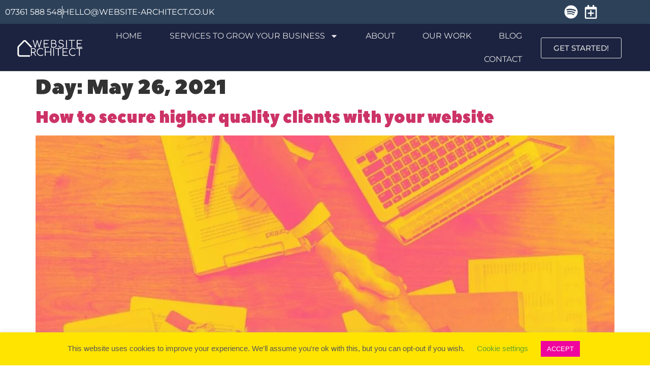

--- FILE ---
content_type: text/html; charset=UTF-8
request_url: https://website-architect.co.uk/2021/05/26/
body_size: 41383
content:
<!doctype html>
<html lang="en-US">
<head>
	<meta charset="UTF-8">
	<meta name="viewport" content="width=device-width, initial-scale=1">
	<link rel="profile" href="https://gmpg.org/xfn/11">
	<meta name='robots' content='noindex, follow' />
	<style>img:is([sizes="auto" i], [sizes^="auto," i]) { contain-intrinsic-size: 3000px 1500px }</style>
	
	<!-- This site is optimized with the Yoast SEO plugin v26.1.1 - https://yoast.com/wordpress/plugins/seo/ -->
	<title>May 26, 2021 - Growing businesses with websites in Tameside</title>
	<meta property="og:locale" content="en_US" />
	<meta property="og:type" content="website" />
	<meta property="og:title" content="May 26, 2021 - Growing businesses with websites in Tameside" />
	<meta property="og:url" content="https://website-architect.co.uk/2021/05/26/" />
	<meta property="og:site_name" content="Growing businesses with websites in Tameside" />
	<meta name="twitter:card" content="summary_large_image" />
	<script type="application/ld+json" class="yoast-schema-graph">{"@context":"https://schema.org","@graph":[{"@type":"CollectionPage","@id":"https://website-architect.co.uk/2021/05/26/","url":"https://website-architect.co.uk/2021/05/26/","name":"May 26, 2021 - Growing businesses with websites in Tameside","isPartOf":{"@id":"https://website-architect.co.uk/#website"},"primaryImageOfPage":{"@id":"https://website-architect.co.uk/2021/05/26/#primaryimage"},"image":{"@id":"https://website-architect.co.uk/2021/05/26/#primaryimage"},"thumbnailUrl":"https://website-architect.co.uk/wp-content/uploads/2021/05/get-higher-paying-leads-from-your-website.jpg","breadcrumb":{"@id":"https://website-architect.co.uk/2021/05/26/#breadcrumb"},"inLanguage":"en-US"},{"@type":"ImageObject","inLanguage":"en-US","@id":"https://website-architect.co.uk/2021/05/26/#primaryimage","url":"https://website-architect.co.uk/wp-content/uploads/2021/05/get-higher-paying-leads-from-your-website.jpg","contentUrl":"https://website-architect.co.uk/wp-content/uploads/2021/05/get-higher-paying-leads-from-your-website.jpg","width":1920,"height":1080},{"@type":"BreadcrumbList","@id":"https://website-architect.co.uk/2021/05/26/#breadcrumb","itemListElement":[{"@type":"ListItem","position":1,"name":"Home","item":"https://website-architect.co.uk/"},{"@type":"ListItem","position":2,"name":"Archives for May 26, 2021"}]},{"@type":"WebSite","@id":"https://website-architect.co.uk/#website","url":"https://website-architect.co.uk/","name":"Growing businesses with websites in Tameside","description":"Funnels &amp; Systems to grow your business","publisher":{"@id":"https://website-architect.co.uk/#organization"},"potentialAction":[{"@type":"SearchAction","target":{"@type":"EntryPoint","urlTemplate":"https://website-architect.co.uk/?s={search_term_string}"},"query-input":{"@type":"PropertyValueSpecification","valueRequired":true,"valueName":"search_term_string"}}],"inLanguage":"en-US"},{"@type":"Organization","@id":"https://website-architect.co.uk/#organization","name":"Growing businesses with websites in Tameside","url":"https://website-architect.co.uk/","logo":{"@type":"ImageObject","inLanguage":"en-US","@id":"https://website-architect.co.uk/#/schema/logo/image/","url":"https://website-architect.co.uk/wp-content/uploads/2019/07/cropped-white-logo.png","contentUrl":"https://website-architect.co.uk/wp-content/uploads/2019/07/cropped-white-logo.png","width":940,"height":268,"caption":"Growing businesses with websites in Tameside"},"image":{"@id":"https://website-architect.co.uk/#/schema/logo/image/"}}]}</script>
	<!-- / Yoast SEO plugin. -->


<link rel='dns-prefetch' href='//www.googletagmanager.com' />
<link rel="alternate" type="application/rss+xml" title="Growing businesses with websites in Tameside &raquo; Feed" href="https://website-architect.co.uk/feed/" />
<link rel="alternate" type="application/rss+xml" title="Growing businesses with websites in Tameside &raquo; Comments Feed" href="https://website-architect.co.uk/comments/feed/" />
		<!-- This site uses the Google Analytics by ExactMetrics plugin v8.9.0 - Using Analytics tracking - https://www.exactmetrics.com/ -->
							<script src="//www.googletagmanager.com/gtag/js?id=G-C70Y8R8TTZ"  data-cfasync="false" data-wpfc-render="false" async></script>
			<script data-cfasync="false" data-wpfc-render="false">
				var em_version = '8.9.0';
				var em_track_user = true;
				var em_no_track_reason = '';
								var ExactMetricsDefaultLocations = {"page_location":"https:\/\/website-architect.co.uk\/2021\/05\/26\/"};
								if ( typeof ExactMetricsPrivacyGuardFilter === 'function' ) {
					var ExactMetricsLocations = (typeof ExactMetricsExcludeQuery === 'object') ? ExactMetricsPrivacyGuardFilter( ExactMetricsExcludeQuery ) : ExactMetricsPrivacyGuardFilter( ExactMetricsDefaultLocations );
				} else {
					var ExactMetricsLocations = (typeof ExactMetricsExcludeQuery === 'object') ? ExactMetricsExcludeQuery : ExactMetricsDefaultLocations;
				}

								var disableStrs = [
										'ga-disable-G-C70Y8R8TTZ',
									];

				/* Function to detect opted out users */
				function __gtagTrackerIsOptedOut() {
					for (var index = 0; index < disableStrs.length; index++) {
						if (document.cookie.indexOf(disableStrs[index] + '=true') > -1) {
							return true;
						}
					}

					return false;
				}

				/* Disable tracking if the opt-out cookie exists. */
				if (__gtagTrackerIsOptedOut()) {
					for (var index = 0; index < disableStrs.length; index++) {
						window[disableStrs[index]] = true;
					}
				}

				/* Opt-out function */
				function __gtagTrackerOptout() {
					for (var index = 0; index < disableStrs.length; index++) {
						document.cookie = disableStrs[index] + '=true; expires=Thu, 31 Dec 2099 23:59:59 UTC; path=/';
						window[disableStrs[index]] = true;
					}
				}

				if ('undefined' === typeof gaOptout) {
					function gaOptout() {
						__gtagTrackerOptout();
					}
				}
								window.dataLayer = window.dataLayer || [];

				window.ExactMetricsDualTracker = {
					helpers: {},
					trackers: {},
				};
				if (em_track_user) {
					function __gtagDataLayer() {
						dataLayer.push(arguments);
					}

					function __gtagTracker(type, name, parameters) {
						if (!parameters) {
							parameters = {};
						}

						if (parameters.send_to) {
							__gtagDataLayer.apply(null, arguments);
							return;
						}

						if (type === 'event') {
														parameters.send_to = exactmetrics_frontend.v4_id;
							var hookName = name;
							if (typeof parameters['event_category'] !== 'undefined') {
								hookName = parameters['event_category'] + ':' + name;
							}

							if (typeof ExactMetricsDualTracker.trackers[hookName] !== 'undefined') {
								ExactMetricsDualTracker.trackers[hookName](parameters);
							} else {
								__gtagDataLayer('event', name, parameters);
							}
							
						} else {
							__gtagDataLayer.apply(null, arguments);
						}
					}

					__gtagTracker('js', new Date());
					__gtagTracker('set', {
						'developer_id.dNDMyYj': true,
											});
					if ( ExactMetricsLocations.page_location ) {
						__gtagTracker('set', ExactMetricsLocations);
					}
										__gtagTracker('config', 'G-C70Y8R8TTZ', {"forceSSL":"true"} );
										window.gtag = __gtagTracker;										(function () {
						/* https://developers.google.com/analytics/devguides/collection/analyticsjs/ */
						/* ga and __gaTracker compatibility shim. */
						var noopfn = function () {
							return null;
						};
						var newtracker = function () {
							return new Tracker();
						};
						var Tracker = function () {
							return null;
						};
						var p = Tracker.prototype;
						p.get = noopfn;
						p.set = noopfn;
						p.send = function () {
							var args = Array.prototype.slice.call(arguments);
							args.unshift('send');
							__gaTracker.apply(null, args);
						};
						var __gaTracker = function () {
							var len = arguments.length;
							if (len === 0) {
								return;
							}
							var f = arguments[len - 1];
							if (typeof f !== 'object' || f === null || typeof f.hitCallback !== 'function') {
								if ('send' === arguments[0]) {
									var hitConverted, hitObject = false, action;
									if ('event' === arguments[1]) {
										if ('undefined' !== typeof arguments[3]) {
											hitObject = {
												'eventAction': arguments[3],
												'eventCategory': arguments[2],
												'eventLabel': arguments[4],
												'value': arguments[5] ? arguments[5] : 1,
											}
										}
									}
									if ('pageview' === arguments[1]) {
										if ('undefined' !== typeof arguments[2]) {
											hitObject = {
												'eventAction': 'page_view',
												'page_path': arguments[2],
											}
										}
									}
									if (typeof arguments[2] === 'object') {
										hitObject = arguments[2];
									}
									if (typeof arguments[5] === 'object') {
										Object.assign(hitObject, arguments[5]);
									}
									if ('undefined' !== typeof arguments[1].hitType) {
										hitObject = arguments[1];
										if ('pageview' === hitObject.hitType) {
											hitObject.eventAction = 'page_view';
										}
									}
									if (hitObject) {
										action = 'timing' === arguments[1].hitType ? 'timing_complete' : hitObject.eventAction;
										hitConverted = mapArgs(hitObject);
										__gtagTracker('event', action, hitConverted);
									}
								}
								return;
							}

							function mapArgs(args) {
								var arg, hit = {};
								var gaMap = {
									'eventCategory': 'event_category',
									'eventAction': 'event_action',
									'eventLabel': 'event_label',
									'eventValue': 'event_value',
									'nonInteraction': 'non_interaction',
									'timingCategory': 'event_category',
									'timingVar': 'name',
									'timingValue': 'value',
									'timingLabel': 'event_label',
									'page': 'page_path',
									'location': 'page_location',
									'title': 'page_title',
									'referrer' : 'page_referrer',
								};
								for (arg in args) {
																		if (!(!args.hasOwnProperty(arg) || !gaMap.hasOwnProperty(arg))) {
										hit[gaMap[arg]] = args[arg];
									} else {
										hit[arg] = args[arg];
									}
								}
								return hit;
							}

							try {
								f.hitCallback();
							} catch (ex) {
							}
						};
						__gaTracker.create = newtracker;
						__gaTracker.getByName = newtracker;
						__gaTracker.getAll = function () {
							return [];
						};
						__gaTracker.remove = noopfn;
						__gaTracker.loaded = true;
						window['__gaTracker'] = __gaTracker;
					})();
									} else {
										console.log("");
					(function () {
						function __gtagTracker() {
							return null;
						}

						window['__gtagTracker'] = __gtagTracker;
						window['gtag'] = __gtagTracker;
					})();
									}
			</script>
			
							<!-- / Google Analytics by ExactMetrics -->
		<script>
window._wpemojiSettings = {"baseUrl":"https:\/\/s.w.org\/images\/core\/emoji\/15.0.3\/72x72\/","ext":".png","svgUrl":"https:\/\/s.w.org\/images\/core\/emoji\/15.0.3\/svg\/","svgExt":".svg","source":{"concatemoji":"https:\/\/website-architect.co.uk\/wp-includes\/js\/wp-emoji-release.min.js?ver=6.7.4"}};
/*! This file is auto-generated */
!function(i,n){var o,s,e;function c(e){try{var t={supportTests:e,timestamp:(new Date).valueOf()};sessionStorage.setItem(o,JSON.stringify(t))}catch(e){}}function p(e,t,n){e.clearRect(0,0,e.canvas.width,e.canvas.height),e.fillText(t,0,0);var t=new Uint32Array(e.getImageData(0,0,e.canvas.width,e.canvas.height).data),r=(e.clearRect(0,0,e.canvas.width,e.canvas.height),e.fillText(n,0,0),new Uint32Array(e.getImageData(0,0,e.canvas.width,e.canvas.height).data));return t.every(function(e,t){return e===r[t]})}function u(e,t,n){switch(t){case"flag":return n(e,"\ud83c\udff3\ufe0f\u200d\u26a7\ufe0f","\ud83c\udff3\ufe0f\u200b\u26a7\ufe0f")?!1:!n(e,"\ud83c\uddfa\ud83c\uddf3","\ud83c\uddfa\u200b\ud83c\uddf3")&&!n(e,"\ud83c\udff4\udb40\udc67\udb40\udc62\udb40\udc65\udb40\udc6e\udb40\udc67\udb40\udc7f","\ud83c\udff4\u200b\udb40\udc67\u200b\udb40\udc62\u200b\udb40\udc65\u200b\udb40\udc6e\u200b\udb40\udc67\u200b\udb40\udc7f");case"emoji":return!n(e,"\ud83d\udc26\u200d\u2b1b","\ud83d\udc26\u200b\u2b1b")}return!1}function f(e,t,n){var r="undefined"!=typeof WorkerGlobalScope&&self instanceof WorkerGlobalScope?new OffscreenCanvas(300,150):i.createElement("canvas"),a=r.getContext("2d",{willReadFrequently:!0}),o=(a.textBaseline="top",a.font="600 32px Arial",{});return e.forEach(function(e){o[e]=t(a,e,n)}),o}function t(e){var t=i.createElement("script");t.src=e,t.defer=!0,i.head.appendChild(t)}"undefined"!=typeof Promise&&(o="wpEmojiSettingsSupports",s=["flag","emoji"],n.supports={everything:!0,everythingExceptFlag:!0},e=new Promise(function(e){i.addEventListener("DOMContentLoaded",e,{once:!0})}),new Promise(function(t){var n=function(){try{var e=JSON.parse(sessionStorage.getItem(o));if("object"==typeof e&&"number"==typeof e.timestamp&&(new Date).valueOf()<e.timestamp+604800&&"object"==typeof e.supportTests)return e.supportTests}catch(e){}return null}();if(!n){if("undefined"!=typeof Worker&&"undefined"!=typeof OffscreenCanvas&&"undefined"!=typeof URL&&URL.createObjectURL&&"undefined"!=typeof Blob)try{var e="postMessage("+f.toString()+"("+[JSON.stringify(s),u.toString(),p.toString()].join(",")+"));",r=new Blob([e],{type:"text/javascript"}),a=new Worker(URL.createObjectURL(r),{name:"wpTestEmojiSupports"});return void(a.onmessage=function(e){c(n=e.data),a.terminate(),t(n)})}catch(e){}c(n=f(s,u,p))}t(n)}).then(function(e){for(var t in e)n.supports[t]=e[t],n.supports.everything=n.supports.everything&&n.supports[t],"flag"!==t&&(n.supports.everythingExceptFlag=n.supports.everythingExceptFlag&&n.supports[t]);n.supports.everythingExceptFlag=n.supports.everythingExceptFlag&&!n.supports.flag,n.DOMReady=!1,n.readyCallback=function(){n.DOMReady=!0}}).then(function(){return e}).then(function(){var e;n.supports.everything||(n.readyCallback(),(e=n.source||{}).concatemoji?t(e.concatemoji):e.wpemoji&&e.twemoji&&(t(e.twemoji),t(e.wpemoji)))}))}((window,document),window._wpemojiSettings);
</script>

<style id='wp-emoji-styles-inline-css'>

	img.wp-smiley, img.emoji {
		display: inline !important;
		border: none !important;
		box-shadow: none !important;
		height: 1em !important;
		width: 1em !important;
		margin: 0 0.07em !important;
		vertical-align: -0.1em !important;
		background: none !important;
		padding: 0 !important;
	}
</style>
<style id='global-styles-inline-css'>
:root{--wp--preset--aspect-ratio--square: 1;--wp--preset--aspect-ratio--4-3: 4/3;--wp--preset--aspect-ratio--3-4: 3/4;--wp--preset--aspect-ratio--3-2: 3/2;--wp--preset--aspect-ratio--2-3: 2/3;--wp--preset--aspect-ratio--16-9: 16/9;--wp--preset--aspect-ratio--9-16: 9/16;--wp--preset--color--black: #000000;--wp--preset--color--cyan-bluish-gray: #abb8c3;--wp--preset--color--white: #ffffff;--wp--preset--color--pale-pink: #f78da7;--wp--preset--color--vivid-red: #cf2e2e;--wp--preset--color--luminous-vivid-orange: #ff6900;--wp--preset--color--luminous-vivid-amber: #fcb900;--wp--preset--color--light-green-cyan: #7bdcb5;--wp--preset--color--vivid-green-cyan: #00d084;--wp--preset--color--pale-cyan-blue: #8ed1fc;--wp--preset--color--vivid-cyan-blue: #0693e3;--wp--preset--color--vivid-purple: #9b51e0;--wp--preset--gradient--vivid-cyan-blue-to-vivid-purple: linear-gradient(135deg,rgba(6,147,227,1) 0%,rgb(155,81,224) 100%);--wp--preset--gradient--light-green-cyan-to-vivid-green-cyan: linear-gradient(135deg,rgb(122,220,180) 0%,rgb(0,208,130) 100%);--wp--preset--gradient--luminous-vivid-amber-to-luminous-vivid-orange: linear-gradient(135deg,rgba(252,185,0,1) 0%,rgba(255,105,0,1) 100%);--wp--preset--gradient--luminous-vivid-orange-to-vivid-red: linear-gradient(135deg,rgba(255,105,0,1) 0%,rgb(207,46,46) 100%);--wp--preset--gradient--very-light-gray-to-cyan-bluish-gray: linear-gradient(135deg,rgb(238,238,238) 0%,rgb(169,184,195) 100%);--wp--preset--gradient--cool-to-warm-spectrum: linear-gradient(135deg,rgb(74,234,220) 0%,rgb(151,120,209) 20%,rgb(207,42,186) 40%,rgb(238,44,130) 60%,rgb(251,105,98) 80%,rgb(254,248,76) 100%);--wp--preset--gradient--blush-light-purple: linear-gradient(135deg,rgb(255,206,236) 0%,rgb(152,150,240) 100%);--wp--preset--gradient--blush-bordeaux: linear-gradient(135deg,rgb(254,205,165) 0%,rgb(254,45,45) 50%,rgb(107,0,62) 100%);--wp--preset--gradient--luminous-dusk: linear-gradient(135deg,rgb(255,203,112) 0%,rgb(199,81,192) 50%,rgb(65,88,208) 100%);--wp--preset--gradient--pale-ocean: linear-gradient(135deg,rgb(255,245,203) 0%,rgb(182,227,212) 50%,rgb(51,167,181) 100%);--wp--preset--gradient--electric-grass: linear-gradient(135deg,rgb(202,248,128) 0%,rgb(113,206,126) 100%);--wp--preset--gradient--midnight: linear-gradient(135deg,rgb(2,3,129) 0%,rgb(40,116,252) 100%);--wp--preset--font-size--small: 13px;--wp--preset--font-size--medium: 20px;--wp--preset--font-size--large: 36px;--wp--preset--font-size--x-large: 42px;--wp--preset--spacing--20: 0.44rem;--wp--preset--spacing--30: 0.67rem;--wp--preset--spacing--40: 1rem;--wp--preset--spacing--50: 1.5rem;--wp--preset--spacing--60: 2.25rem;--wp--preset--spacing--70: 3.38rem;--wp--preset--spacing--80: 5.06rem;--wp--preset--shadow--natural: 6px 6px 9px rgba(0, 0, 0, 0.2);--wp--preset--shadow--deep: 12px 12px 50px rgba(0, 0, 0, 0.4);--wp--preset--shadow--sharp: 6px 6px 0px rgba(0, 0, 0, 0.2);--wp--preset--shadow--outlined: 6px 6px 0px -3px rgba(255, 255, 255, 1), 6px 6px rgba(0, 0, 0, 1);--wp--preset--shadow--crisp: 6px 6px 0px rgba(0, 0, 0, 1);}:root { --wp--style--global--content-size: 800px;--wp--style--global--wide-size: 1200px; }:where(body) { margin: 0; }.wp-site-blocks > .alignleft { float: left; margin-right: 2em; }.wp-site-blocks > .alignright { float: right; margin-left: 2em; }.wp-site-blocks > .aligncenter { justify-content: center; margin-left: auto; margin-right: auto; }:where(.wp-site-blocks) > * { margin-block-start: 24px; margin-block-end: 0; }:where(.wp-site-blocks) > :first-child { margin-block-start: 0; }:where(.wp-site-blocks) > :last-child { margin-block-end: 0; }:root { --wp--style--block-gap: 24px; }:root :where(.is-layout-flow) > :first-child{margin-block-start: 0;}:root :where(.is-layout-flow) > :last-child{margin-block-end: 0;}:root :where(.is-layout-flow) > *{margin-block-start: 24px;margin-block-end: 0;}:root :where(.is-layout-constrained) > :first-child{margin-block-start: 0;}:root :where(.is-layout-constrained) > :last-child{margin-block-end: 0;}:root :where(.is-layout-constrained) > *{margin-block-start: 24px;margin-block-end: 0;}:root :where(.is-layout-flex){gap: 24px;}:root :where(.is-layout-grid){gap: 24px;}.is-layout-flow > .alignleft{float: left;margin-inline-start: 0;margin-inline-end: 2em;}.is-layout-flow > .alignright{float: right;margin-inline-start: 2em;margin-inline-end: 0;}.is-layout-flow > .aligncenter{margin-left: auto !important;margin-right: auto !important;}.is-layout-constrained > .alignleft{float: left;margin-inline-start: 0;margin-inline-end: 2em;}.is-layout-constrained > .alignright{float: right;margin-inline-start: 2em;margin-inline-end: 0;}.is-layout-constrained > .aligncenter{margin-left: auto !important;margin-right: auto !important;}.is-layout-constrained > :where(:not(.alignleft):not(.alignright):not(.alignfull)){max-width: var(--wp--style--global--content-size);margin-left: auto !important;margin-right: auto !important;}.is-layout-constrained > .alignwide{max-width: var(--wp--style--global--wide-size);}body .is-layout-flex{display: flex;}.is-layout-flex{flex-wrap: wrap;align-items: center;}.is-layout-flex > :is(*, div){margin: 0;}body .is-layout-grid{display: grid;}.is-layout-grid > :is(*, div){margin: 0;}body{padding-top: 0px;padding-right: 0px;padding-bottom: 0px;padding-left: 0px;}a:where(:not(.wp-element-button)){text-decoration: underline;}:root :where(.wp-element-button, .wp-block-button__link){background-color: #32373c;border-width: 0;color: #fff;font-family: inherit;font-size: inherit;line-height: inherit;padding: calc(0.667em + 2px) calc(1.333em + 2px);text-decoration: none;}.has-black-color{color: var(--wp--preset--color--black) !important;}.has-cyan-bluish-gray-color{color: var(--wp--preset--color--cyan-bluish-gray) !important;}.has-white-color{color: var(--wp--preset--color--white) !important;}.has-pale-pink-color{color: var(--wp--preset--color--pale-pink) !important;}.has-vivid-red-color{color: var(--wp--preset--color--vivid-red) !important;}.has-luminous-vivid-orange-color{color: var(--wp--preset--color--luminous-vivid-orange) !important;}.has-luminous-vivid-amber-color{color: var(--wp--preset--color--luminous-vivid-amber) !important;}.has-light-green-cyan-color{color: var(--wp--preset--color--light-green-cyan) !important;}.has-vivid-green-cyan-color{color: var(--wp--preset--color--vivid-green-cyan) !important;}.has-pale-cyan-blue-color{color: var(--wp--preset--color--pale-cyan-blue) !important;}.has-vivid-cyan-blue-color{color: var(--wp--preset--color--vivid-cyan-blue) !important;}.has-vivid-purple-color{color: var(--wp--preset--color--vivid-purple) !important;}.has-black-background-color{background-color: var(--wp--preset--color--black) !important;}.has-cyan-bluish-gray-background-color{background-color: var(--wp--preset--color--cyan-bluish-gray) !important;}.has-white-background-color{background-color: var(--wp--preset--color--white) !important;}.has-pale-pink-background-color{background-color: var(--wp--preset--color--pale-pink) !important;}.has-vivid-red-background-color{background-color: var(--wp--preset--color--vivid-red) !important;}.has-luminous-vivid-orange-background-color{background-color: var(--wp--preset--color--luminous-vivid-orange) !important;}.has-luminous-vivid-amber-background-color{background-color: var(--wp--preset--color--luminous-vivid-amber) !important;}.has-light-green-cyan-background-color{background-color: var(--wp--preset--color--light-green-cyan) !important;}.has-vivid-green-cyan-background-color{background-color: var(--wp--preset--color--vivid-green-cyan) !important;}.has-pale-cyan-blue-background-color{background-color: var(--wp--preset--color--pale-cyan-blue) !important;}.has-vivid-cyan-blue-background-color{background-color: var(--wp--preset--color--vivid-cyan-blue) !important;}.has-vivid-purple-background-color{background-color: var(--wp--preset--color--vivid-purple) !important;}.has-black-border-color{border-color: var(--wp--preset--color--black) !important;}.has-cyan-bluish-gray-border-color{border-color: var(--wp--preset--color--cyan-bluish-gray) !important;}.has-white-border-color{border-color: var(--wp--preset--color--white) !important;}.has-pale-pink-border-color{border-color: var(--wp--preset--color--pale-pink) !important;}.has-vivid-red-border-color{border-color: var(--wp--preset--color--vivid-red) !important;}.has-luminous-vivid-orange-border-color{border-color: var(--wp--preset--color--luminous-vivid-orange) !important;}.has-luminous-vivid-amber-border-color{border-color: var(--wp--preset--color--luminous-vivid-amber) !important;}.has-light-green-cyan-border-color{border-color: var(--wp--preset--color--light-green-cyan) !important;}.has-vivid-green-cyan-border-color{border-color: var(--wp--preset--color--vivid-green-cyan) !important;}.has-pale-cyan-blue-border-color{border-color: var(--wp--preset--color--pale-cyan-blue) !important;}.has-vivid-cyan-blue-border-color{border-color: var(--wp--preset--color--vivid-cyan-blue) !important;}.has-vivid-purple-border-color{border-color: var(--wp--preset--color--vivid-purple) !important;}.has-vivid-cyan-blue-to-vivid-purple-gradient-background{background: var(--wp--preset--gradient--vivid-cyan-blue-to-vivid-purple) !important;}.has-light-green-cyan-to-vivid-green-cyan-gradient-background{background: var(--wp--preset--gradient--light-green-cyan-to-vivid-green-cyan) !important;}.has-luminous-vivid-amber-to-luminous-vivid-orange-gradient-background{background: var(--wp--preset--gradient--luminous-vivid-amber-to-luminous-vivid-orange) !important;}.has-luminous-vivid-orange-to-vivid-red-gradient-background{background: var(--wp--preset--gradient--luminous-vivid-orange-to-vivid-red) !important;}.has-very-light-gray-to-cyan-bluish-gray-gradient-background{background: var(--wp--preset--gradient--very-light-gray-to-cyan-bluish-gray) !important;}.has-cool-to-warm-spectrum-gradient-background{background: var(--wp--preset--gradient--cool-to-warm-spectrum) !important;}.has-blush-light-purple-gradient-background{background: var(--wp--preset--gradient--blush-light-purple) !important;}.has-blush-bordeaux-gradient-background{background: var(--wp--preset--gradient--blush-bordeaux) !important;}.has-luminous-dusk-gradient-background{background: var(--wp--preset--gradient--luminous-dusk) !important;}.has-pale-ocean-gradient-background{background: var(--wp--preset--gradient--pale-ocean) !important;}.has-electric-grass-gradient-background{background: var(--wp--preset--gradient--electric-grass) !important;}.has-midnight-gradient-background{background: var(--wp--preset--gradient--midnight) !important;}.has-small-font-size{font-size: var(--wp--preset--font-size--small) !important;}.has-medium-font-size{font-size: var(--wp--preset--font-size--medium) !important;}.has-large-font-size{font-size: var(--wp--preset--font-size--large) !important;}.has-x-large-font-size{font-size: var(--wp--preset--font-size--x-large) !important;}
:root :where(.wp-block-pullquote){font-size: 1.5em;line-height: 1.6;}
</style>
<link rel='stylesheet' id='cookie-law-info-css' href='https://website-architect.co.uk/wp-content/plugins/cookie-law-info/legacy/public/css/cookie-law-info-public.css?ver=3.3.5' media='all' />
<link rel='stylesheet' id='cookie-law-info-gdpr-css' href='https://website-architect.co.uk/wp-content/plugins/cookie-law-info/legacy/public/css/cookie-law-info-gdpr.css?ver=3.3.5' media='all' />
<link rel='stylesheet' id='dashicons-css' href='https://website-architect.co.uk/wp-includes/css/dashicons.min.css?ver=6.7.4' media='all' />
<link rel='stylesheet' id='LeadConnector-css' href='https://website-architect.co.uk/wp-content/plugins/leadconnector/public/css/lc-public.css?ver=3.0.10.5' media='all' />
<link rel='stylesheet' id='hello-elementor-css' href='https://website-architect.co.uk/wp-content/themes/hello-elementor/assets/css/reset.css?ver=3.4.4' media='all' />
<link rel='stylesheet' id='hello-elementor-theme-style-css' href='https://website-architect.co.uk/wp-content/themes/hello-elementor/assets/css/theme.css?ver=3.4.4' media='all' />
<link rel='stylesheet' id='hello-elementor-header-footer-css' href='https://website-architect.co.uk/wp-content/themes/hello-elementor/assets/css/header-footer.css?ver=3.4.4' media='all' />
<link rel='stylesheet' id='elementor-frontend-css' href='https://website-architect.co.uk/wp-content/plugins/elementor/assets/css/frontend.min.css?ver=3.32.4' media='all' />
<style id='elementor-frontend-inline-css'>
.elementor-kit-10560{--e-global-color-primary:#1C2340;--e-global-color-secondary:#2D4159;--e-global-color-text:#1C2340;--e-global-color-accent:#FFE400;--e-global-color-5621c56e:#E2E2E2;--e-global-color-3d7b5f2:#B7087A;--e-global-color-03ab821:#EF049D;--e-global-typography-primary-font-family:"Comfortaa";--e-global-typography-primary-font-weight:600;--e-global-typography-primary-text-transform:uppercase;--e-global-typography-secondary-font-family:"Montserrat";--e-global-typography-secondary-font-weight:400;--e-global-typography-text-font-family:"Montserrat";--e-global-typography-text-font-weight:400;--e-global-typography-accent-font-family:"Montserrat";--e-global-typography-accent-font-weight:500;font-family:"Peace Sans", Sans-serif;}.elementor-kit-10560 e-page-transition{background-color:#FFBC7D;}.elementor-section.elementor-section-boxed > .elementor-container{max-width:1140px;}.e-con{--container-max-width:1140px;}.elementor-widget:not(:last-child){margin-block-end:20px;}.elementor-element{--widgets-spacing:20px 20px;--widgets-spacing-row:20px;--widgets-spacing-column:20px;}{}h1.entry-title{display:var(--page-title-display);}.site-header .site-branding{flex-direction:column;align-items:stretch;}.site-header{padding-inline-end:0px;padding-inline-start:0px;}.site-footer .site-branding{flex-direction:column;align-items:stretch;}@media(max-width:1024px){.elementor-section.elementor-section-boxed > .elementor-container{max-width:1024px;}.e-con{--container-max-width:1024px;}}@media(max-width:767px){.elementor-section.elementor-section-boxed > .elementor-container{max-width:767px;}.e-con{--container-max-width:767px;}}/* Start Custom Fonts CSS */@font-face {
	font-family: 'Peace Sans';
	font-style: normal;
	font-weight: normal;
	font-display: auto;
	src: url('https://website-architect.co.uk/wp-content/uploads/2020/02/PeaceSans.ttf') format('truetype');
}
/* End Custom Fonts CSS */
.elementor-4411 .elementor-element.elementor-element-1195551 > .elementor-container > .elementor-column > .elementor-widget-wrap{align-content:center;align-items:center;}.elementor-4411 .elementor-element.elementor-element-1195551:not(.elementor-motion-effects-element-type-background), .elementor-4411 .elementor-element.elementor-element-1195551 > .elementor-motion-effects-container > .elementor-motion-effects-layer{background-color:var( --e-global-color-secondary );}.elementor-4411 .elementor-element.elementor-element-1195551 > .elementor-container{min-height:2px;}.elementor-4411 .elementor-element.elementor-element-1195551{border-style:solid;border-width:0px 0px 1px 0px;border-color:var( --e-global-color-primary );box-shadow:0px 2px 10px 0px #EF049D;transition:background 0.3s, border 0.3s, border-radius 0.3s, box-shadow 0.3s;margin-top:0px;margin-bottom:0px;z-index:33;}.elementor-4411 .elementor-element.elementor-element-1195551 > .elementor-background-overlay{transition:background 0.3s, border-radius 0.3s, opacity 0.3s;}.elementor-widget-icon-list .elementor-icon-list-item:not(:last-child):after{border-color:var( --e-global-color-text );}.elementor-widget-icon-list .elementor-icon-list-icon i{color:var( --e-global-color-primary );}.elementor-widget-icon-list .elementor-icon-list-icon svg{fill:var( --e-global-color-primary );}.elementor-widget-icon-list .elementor-icon-list-item > .elementor-icon-list-text, .elementor-widget-icon-list .elementor-icon-list-item > a{font-family:var( --e-global-typography-text-font-family ), Sans-serif;font-weight:var( --e-global-typography-text-font-weight );}.elementor-widget-icon-list .elementor-icon-list-text{color:var( --e-global-color-secondary );}.elementor-4411 .elementor-element.elementor-element-f4cb5e5 .elementor-icon-list-item:not(:last-child):after{content:"";border-color:#FFFFFF;}.elementor-4411 .elementor-element.elementor-element-f4cb5e5 .elementor-icon-list-items:not(.elementor-inline-items) .elementor-icon-list-item:not(:last-child):after{border-block-start-style:solid;border-block-start-width:1px;}.elementor-4411 .elementor-element.elementor-element-f4cb5e5 .elementor-icon-list-items.elementor-inline-items .elementor-icon-list-item:not(:last-child):after{border-inline-start-style:solid;}.elementor-4411 .elementor-element.elementor-element-f4cb5e5 .elementor-inline-items .elementor-icon-list-item:not(:last-child):after{border-inline-start-width:1px;}.elementor-4411 .elementor-element.elementor-element-f4cb5e5 .elementor-icon-list-icon i{color:#FFFFFF;transition:color 0.3s;}.elementor-4411 .elementor-element.elementor-element-f4cb5e5 .elementor-icon-list-icon svg{fill:#FFFFFF;transition:fill 0.3s;}.elementor-4411 .elementor-element.elementor-element-f4cb5e5{--e-icon-list-icon-size:14px;--icon-vertical-offset:0px;}.elementor-4411 .elementor-element.elementor-element-f4cb5e5 .elementor-icon-list-item > .elementor-icon-list-text, .elementor-4411 .elementor-element.elementor-element-f4cb5e5 .elementor-icon-list-item > a{font-family:"Montserrat", Sans-serif;font-weight:400;text-transform:uppercase;}.elementor-4411 .elementor-element.elementor-element-f4cb5e5 .elementor-icon-list-text{color:#FFFFFF;transition:color 0.3s;}.elementor-4411 .elementor-element.elementor-element-f4cb5e5 .elementor-icon-list-item:hover .elementor-icon-list-text{color:var( --e-global-color-03ab821 );}.elementor-bc-flex-widget .elementor-4411 .elementor-element.elementor-element-58125c2.elementor-column .elementor-widget-wrap{align-items:center;}.elementor-4411 .elementor-element.elementor-element-58125c2.elementor-column.elementor-element[data-element_type="column"] > .elementor-widget-wrap.elementor-element-populated{align-content:center;align-items:center;}.elementor-4411 .elementor-element.elementor-element-58125c2.elementor-column > .elementor-widget-wrap{justify-content:center;}.elementor-4411 .elementor-element.elementor-element-cf00387 .elementor-icon-list-icon i{color:#FFFFFF;transition:color 0.3s;}.elementor-4411 .elementor-element.elementor-element-cf00387 .elementor-icon-list-icon svg{fill:#FFFFFF;transition:fill 0.3s;}.elementor-4411 .elementor-element.elementor-element-cf00387 .elementor-icon-list-item:hover .elementor-icon-list-icon i{color:var( --e-global-color-03ab821 );}.elementor-4411 .elementor-element.elementor-element-cf00387 .elementor-icon-list-item:hover .elementor-icon-list-icon svg{fill:var( --e-global-color-03ab821 );}.elementor-4411 .elementor-element.elementor-element-cf00387{--e-icon-list-icon-size:27px;--icon-vertical-offset:0px;}.elementor-4411 .elementor-element.elementor-element-cf00387 .elementor-icon-list-text{transition:color 0.3s;}.elementor-bc-flex-widget .elementor-4411 .elementor-element.elementor-element-1a624dd.elementor-column .elementor-widget-wrap{align-items:center;}.elementor-4411 .elementor-element.elementor-element-1a624dd.elementor-column.elementor-element[data-element_type="column"] > .elementor-widget-wrap.elementor-element-populated{align-content:center;align-items:center;}.elementor-4411 .elementor-element.elementor-element-1a624dd.elementor-column > .elementor-widget-wrap{justify-content:center;}.elementor-widget-icon.elementor-view-stacked .elementor-icon{background-color:var( --e-global-color-primary );}.elementor-widget-icon.elementor-view-framed .elementor-icon, .elementor-widget-icon.elementor-view-default .elementor-icon{color:var( --e-global-color-primary );border-color:var( --e-global-color-primary );}.elementor-widget-icon.elementor-view-framed .elementor-icon, .elementor-widget-icon.elementor-view-default .elementor-icon svg{fill:var( --e-global-color-primary );}body:not(.rtl) .elementor-4411 .elementor-element.elementor-element-73d08c3{right:0px;}body.rtl .elementor-4411 .elementor-element.elementor-element-73d08c3{left:0px;}.elementor-4411 .elementor-element.elementor-element-73d08c3{top:0px;}.elementor-4411 .elementor-element.elementor-element-73d08c3 .elementor-icon-wrapper{text-align:left;}.elementor-4411 .elementor-element.elementor-element-73d08c3.elementor-view-stacked .elementor-icon{background-color:#FCFCFC;}.elementor-4411 .elementor-element.elementor-element-73d08c3.elementor-view-framed .elementor-icon, .elementor-4411 .elementor-element.elementor-element-73d08c3.elementor-view-default .elementor-icon{color:#FCFCFC;border-color:#FCFCFC;}.elementor-4411 .elementor-element.elementor-element-73d08c3.elementor-view-framed .elementor-icon, .elementor-4411 .elementor-element.elementor-element-73d08c3.elementor-view-default .elementor-icon svg{fill:#FCFCFC;}.elementor-4411 .elementor-element.elementor-element-3e06e98 > .elementor-container > .elementor-column > .elementor-widget-wrap{align-content:center;align-items:center;}.elementor-4411 .elementor-element.elementor-element-3e06e98:not(.elementor-motion-effects-element-type-background), .elementor-4411 .elementor-element.elementor-element-3e06e98 > .elementor-motion-effects-container > .elementor-motion-effects-layer{background-color:var( --e-global-color-text );}.elementor-4411 .elementor-element.elementor-element-3e06e98{border-style:solid;border-width:0px 0px 1px 0px;border-color:#d6d6d6;transition:background 0.3s, border 0.3s, border-radius 0.3s, box-shadow 0.3s;margin-top:0px;margin-bottom:0px;padding:0px 20px 0px 20px;z-index:99;}.elementor-4411 .elementor-element.elementor-element-3e06e98 > .elementor-background-overlay{transition:background 0.3s, border-radius 0.3s, opacity 0.3s;}.elementor-widget-image .widget-image-caption{color:var( --e-global-color-text );font-family:var( --e-global-typography-text-font-family ), Sans-serif;font-weight:var( --e-global-typography-text-font-weight );}.elementor-4411 .elementor-element.elementor-element-f214881 > .elementor-widget-container{margin:0px 0px 0px 0px;}.elementor-4411 .elementor-element.elementor-element-1be3e9b > .elementor-element-populated{margin:0px 0px 0px 0px;--e-column-margin-right:0px;--e-column-margin-left:0px;padding:0px 0px 0px 0px;}.elementor-widget-nav-menu .elementor-nav-menu .elementor-item{font-family:var( --e-global-typography-primary-font-family ), Sans-serif;font-weight:var( --e-global-typography-primary-font-weight );text-transform:var( --e-global-typography-primary-text-transform );}.elementor-widget-nav-menu .elementor-nav-menu--main .elementor-item{color:var( --e-global-color-text );fill:var( --e-global-color-text );}.elementor-widget-nav-menu .elementor-nav-menu--main .elementor-item:hover,
					.elementor-widget-nav-menu .elementor-nav-menu--main .elementor-item.elementor-item-active,
					.elementor-widget-nav-menu .elementor-nav-menu--main .elementor-item.highlighted,
					.elementor-widget-nav-menu .elementor-nav-menu--main .elementor-item:focus{color:var( --e-global-color-accent );fill:var( --e-global-color-accent );}.elementor-widget-nav-menu .elementor-nav-menu--main:not(.e--pointer-framed) .elementor-item:before,
					.elementor-widget-nav-menu .elementor-nav-menu--main:not(.e--pointer-framed) .elementor-item:after{background-color:var( --e-global-color-accent );}.elementor-widget-nav-menu .e--pointer-framed .elementor-item:before,
					.elementor-widget-nav-menu .e--pointer-framed .elementor-item:after{border-color:var( --e-global-color-accent );}.elementor-widget-nav-menu{--e-nav-menu-divider-color:var( --e-global-color-text );}.elementor-widget-nav-menu .elementor-nav-menu--dropdown .elementor-item, .elementor-widget-nav-menu .elementor-nav-menu--dropdown  .elementor-sub-item{font-family:var( --e-global-typography-accent-font-family ), Sans-serif;font-weight:var( --e-global-typography-accent-font-weight );}.elementor-4411 .elementor-element.elementor-element-2beceb8 > .elementor-widget-container{margin:0px 0px 0px -11px;padding:0px 0px 0px 0px;box-shadow:0px 0px 10px 0px rgba(0,0,0,0);}.elementor-4411 .elementor-element.elementor-element-2beceb8 .elementor-menu-toggle{margin-left:auto;background-color:rgba(255,255,255,0);}.elementor-4411 .elementor-element.elementor-element-2beceb8 .elementor-nav-menu .elementor-item{font-family:"Montserrat", Sans-serif;font-size:16px;font-weight:400;}.elementor-4411 .elementor-element.elementor-element-2beceb8 .elementor-nav-menu--main .elementor-item{color:var( --e-global-color-5621c56e );fill:var( --e-global-color-5621c56e );padding-left:27px;padding-right:27px;}.elementor-4411 .elementor-element.elementor-element-2beceb8 .elementor-nav-menu--main .elementor-item:hover,
					.elementor-4411 .elementor-element.elementor-element-2beceb8 .elementor-nav-menu--main .elementor-item.elementor-item-active,
					.elementor-4411 .elementor-element.elementor-element-2beceb8 .elementor-nav-menu--main .elementor-item.highlighted,
					.elementor-4411 .elementor-element.elementor-element-2beceb8 .elementor-nav-menu--main .elementor-item:focus{color:var( --e-global-color-03ab821 );fill:var( --e-global-color-03ab821 );}.elementor-4411 .elementor-element.elementor-element-2beceb8 .elementor-nav-menu--main .elementor-item.elementor-item-active{color:var( --e-global-color-5621c56e );}.elementor-4411 .elementor-element.elementor-element-2beceb8 .elementor-nav-menu--dropdown{background-color:var( --e-global-color-5621c56e );}.elementor-4411 .elementor-element.elementor-element-2beceb8 .elementor-nav-menu--dropdown a:hover,
					.elementor-4411 .elementor-element.elementor-element-2beceb8 .elementor-nav-menu--dropdown a:focus,
					.elementor-4411 .elementor-element.elementor-element-2beceb8 .elementor-nav-menu--dropdown a.elementor-item-active,
					.elementor-4411 .elementor-element.elementor-element-2beceb8 .elementor-nav-menu--dropdown a.highlighted,
					.elementor-4411 .elementor-element.elementor-element-2beceb8 .elementor-menu-toggle:hover,
					.elementor-4411 .elementor-element.elementor-element-2beceb8 .elementor-menu-toggle:focus{color:var( --e-global-color-5621c56e );}.elementor-4411 .elementor-element.elementor-element-2beceb8 .elementor-nav-menu--dropdown a:hover,
					.elementor-4411 .elementor-element.elementor-element-2beceb8 .elementor-nav-menu--dropdown a:focus,
					.elementor-4411 .elementor-element.elementor-element-2beceb8 .elementor-nav-menu--dropdown a.elementor-item-active,
					.elementor-4411 .elementor-element.elementor-element-2beceb8 .elementor-nav-menu--dropdown a.highlighted{background-color:var( --e-global-color-text );}.elementor-4411 .elementor-element.elementor-element-2beceb8 .elementor-nav-menu--dropdown a.elementor-item-active{background-color:var( --e-global-color-text );}.elementor-4411 .elementor-element.elementor-element-2beceb8 .elementor-nav-menu--dropdown .elementor-item, .elementor-4411 .elementor-element.elementor-element-2beceb8 .elementor-nav-menu--dropdown  .elementor-sub-item{font-family:"Montserrat", Sans-serif;font-size:16px;text-transform:uppercase;}.elementor-4411 .elementor-element.elementor-element-2beceb8 .elementor-nav-menu--dropdown a{padding-left:81px;padding-right:81px;}.elementor-4411 .elementor-element.elementor-element-2beceb8 .elementor-nav-menu--dropdown li:not(:last-child){border-style:double;border-color:#575756;border-bottom-width:2px;}.elementor-4411 .elementor-element.elementor-element-2beceb8 div.elementor-menu-toggle{color:#5b5b5b;}.elementor-4411 .elementor-element.elementor-element-2beceb8 div.elementor-menu-toggle svg{fill:#5b5b5b;}.elementor-4411 .elementor-element.elementor-element-2beceb8{--nav-menu-icon-size:19px;}.elementor-widget-button .elementor-button{background-color:var( --e-global-color-accent );font-family:var( --e-global-typography-accent-font-family ), Sans-serif;font-weight:var( --e-global-typography-accent-font-weight );}.elementor-4411 .elementor-element.elementor-element-dd254fe .elementor-button{background-color:#FFE40000;font-family:"Montserrat", Sans-serif;font-weight:500;text-transform:uppercase;fill:var( --e-global-color-5621c56e );color:var( --e-global-color-5621c56e );border-style:solid;border-width:1px 1px 1px 1px;}.elementor-theme-builder-content-area{height:400px;}.elementor-location-header:before, .elementor-location-footer:before{content:"";display:table;clear:both;}@media(max-width:1024px){.elementor-4411 .elementor-element.elementor-element-73d08c3 .elementor-icon-wrapper{text-align:center;}.elementor-4411 .elementor-element.elementor-element-73d08c3 .elementor-icon{font-size:26px;}.elementor-4411 .elementor-element.elementor-element-73d08c3 .elementor-icon svg{height:26px;}.elementor-4411 .elementor-element.elementor-element-3e06e98{padding:20px 20px 20px 20px;}}@media(min-width:768px){.elementor-4411 .elementor-element.elementor-element-dd4b972{width:50%;}.elementor-4411 .elementor-element.elementor-element-58125c2{width:43.666%;}.elementor-4411 .elementor-element.elementor-element-1a624dd{width:6%;}.elementor-4411 .elementor-element.elementor-element-5b5ea34{width:12.735%;}.elementor-4411 .elementor-element.elementor-element-1be3e9b{width:70.722%;}.elementor-4411 .elementor-element.elementor-element-034f553{width:16.209%;}}@media(max-width:1024px) and (min-width:768px){.elementor-4411 .elementor-element.elementor-element-dd4b972{width:50%;}.elementor-4411 .elementor-element.elementor-element-58125c2{width:35%;}.elementor-4411 .elementor-element.elementor-element-1a624dd{width:15%;}.elementor-4411 .elementor-element.elementor-element-1be3e9b{width:35%;}}@media(max-width:767px){.elementor-4411 .elementor-element.elementor-element-58125c2{width:50%;}.elementor-4411 .elementor-element.elementor-element-1a624dd{width:50%;}.elementor-4411 .elementor-element.elementor-element-73d08c3.elementor-element{--align-self:flex-end;}.elementor-4411 .elementor-element.elementor-element-73d08c3{top:-3px;}.elementor-4411 .elementor-element.elementor-element-3e06e98{padding:5px 5px 5px 05px;}.elementor-4411 .elementor-element.elementor-element-5b5ea34{width:30%;}.elementor-4411 .elementor-element.elementor-element-1be3e9b{width:20%;}.elementor-4411 .elementor-element.elementor-element-2beceb8 .elementor-nav-menu--main > .elementor-nav-menu > li > .elementor-nav-menu--dropdown, .elementor-4411 .elementor-element.elementor-element-2beceb8 .elementor-nav-menu__container.elementor-nav-menu--dropdown{margin-top:14px !important;}}
.elementor-4854 .elementor-element.elementor-element-39fe1a19:not(.elementor-motion-effects-element-type-background), .elementor-4854 .elementor-element.elementor-element-39fe1a19 > .elementor-motion-effects-container > .elementor-motion-effects-layer{background-color:var( --e-global-color-3d7b5f2 );}.elementor-4854 .elementor-element.elementor-element-39fe1a19 > .elementor-background-overlay{background-color:#575756;opacity:0.6;mix-blend-mode:screen;transition:background 0.3s, border-radius 0.3s, opacity 0.3s;}.elementor-4854 .elementor-element.elementor-element-39fe1a19{transition:background 0.3s, border 0.3s, border-radius 0.3s, box-shadow 0.3s;padding:90px 0px 15px 0px;}.elementor-4854 .elementor-element.elementor-element-39fe1a19 a{color:var( --e-global-color-accent );}.elementor-widget-image .widget-image-caption{color:var( --e-global-color-text );font-family:var( --e-global-typography-text-font-family ), Sans-serif;font-weight:var( --e-global-typography-text-font-weight );}.elementor-widget-divider{--divider-color:var( --e-global-color-secondary );}.elementor-widget-divider .elementor-divider__text{color:var( --e-global-color-secondary );font-family:var( --e-global-typography-secondary-font-family ), Sans-serif;font-weight:var( --e-global-typography-secondary-font-weight );}.elementor-widget-divider.elementor-view-stacked .elementor-icon{background-color:var( --e-global-color-secondary );}.elementor-widget-divider.elementor-view-framed .elementor-icon, .elementor-widget-divider.elementor-view-default .elementor-icon{color:var( --e-global-color-secondary );border-color:var( --e-global-color-secondary );}.elementor-widget-divider.elementor-view-framed .elementor-icon, .elementor-widget-divider.elementor-view-default .elementor-icon svg{fill:var( --e-global-color-secondary );}.elementor-4854 .elementor-element.elementor-element-182cb7d{--divider-border-style:solid;--divider-color:var( --e-global-color-accent );--divider-border-width:1px;}.elementor-4854 .elementor-element.elementor-element-182cb7d .elementor-divider-separator{width:100%;}.elementor-4854 .elementor-element.elementor-element-182cb7d .elementor-divider{padding-block-start:15px;padding-block-end:15px;}.elementor-widget-heading .elementor-heading-title{font-family:var( --e-global-typography-primary-font-family ), Sans-serif;font-weight:var( --e-global-typography-primary-font-weight );text-transform:var( --e-global-typography-primary-text-transform );color:var( --e-global-color-primary );}.elementor-4854 .elementor-element.elementor-element-c6ea562 .elementor-heading-title{font-family:"Montserrat", Sans-serif;font-size:18px;font-weight:500;color:#ffffff;}.elementor-4854 .elementor-element.elementor-element-5aaccfc{--divider-border-style:solid;--divider-color:var( --e-global-color-accent );--divider-border-width:1px;}.elementor-4854 .elementor-element.elementor-element-5aaccfc .elementor-divider-separator{width:100%;}.elementor-4854 .elementor-element.elementor-element-5aaccfc .elementor-divider{padding-block-start:15px;padding-block-end:15px;}.elementor-4854 .elementor-element.elementor-element-6468253f .elementor-heading-title{font-family:"Montserrat", Sans-serif;font-size:18px;font-weight:500;color:#ffffff;}.elementor-widget-text-editor{font-family:var( --e-global-typography-text-font-family ), Sans-serif;font-weight:var( --e-global-typography-text-font-weight );color:var( --e-global-color-text );}.elementor-widget-text-editor.elementor-drop-cap-view-stacked .elementor-drop-cap{background-color:var( --e-global-color-primary );}.elementor-widget-text-editor.elementor-drop-cap-view-framed .elementor-drop-cap, .elementor-widget-text-editor.elementor-drop-cap-view-default .elementor-drop-cap{color:var( --e-global-color-primary );border-color:var( --e-global-color-primary );}.elementor-4854 .elementor-element.elementor-element-57fcd1d{font-family:"Montserrat", Sans-serif;color:#ffffff;}.elementor-4854 .elementor-element.elementor-element-ebfddfa{--divider-border-style:solid;--divider-color:var( --e-global-color-accent );--divider-border-width:1px;}.elementor-4854 .elementor-element.elementor-element-ebfddfa .elementor-divider-separator{width:100%;}.elementor-4854 .elementor-element.elementor-element-ebfddfa .elementor-divider{padding-block-start:15px;padding-block-end:15px;}.elementor-widget-icon-list .elementor-icon-list-item:not(:last-child):after{border-color:var( --e-global-color-text );}.elementor-widget-icon-list .elementor-icon-list-icon i{color:var( --e-global-color-primary );}.elementor-widget-icon-list .elementor-icon-list-icon svg{fill:var( --e-global-color-primary );}.elementor-widget-icon-list .elementor-icon-list-item > .elementor-icon-list-text, .elementor-widget-icon-list .elementor-icon-list-item > a{font-family:var( --e-global-typography-text-font-family ), Sans-serif;font-weight:var( --e-global-typography-text-font-weight );}.elementor-widget-icon-list .elementor-icon-list-text{color:var( --e-global-color-secondary );}.elementor-4854 .elementor-element.elementor-element-f3430f5 .elementor-icon-list-items:not(.elementor-inline-items) .elementor-icon-list-item:not(:last-child){padding-block-end:calc(17px/2);}.elementor-4854 .elementor-element.elementor-element-f3430f5 .elementor-icon-list-items:not(.elementor-inline-items) .elementor-icon-list-item:not(:first-child){margin-block-start:calc(17px/2);}.elementor-4854 .elementor-element.elementor-element-f3430f5 .elementor-icon-list-items.elementor-inline-items .elementor-icon-list-item{margin-inline:calc(17px/2);}.elementor-4854 .elementor-element.elementor-element-f3430f5 .elementor-icon-list-items.elementor-inline-items{margin-inline:calc(-17px/2);}.elementor-4854 .elementor-element.elementor-element-f3430f5 .elementor-icon-list-items.elementor-inline-items .elementor-icon-list-item:after{inset-inline-end:calc(-17px/2);}.elementor-4854 .elementor-element.elementor-element-f3430f5 .elementor-icon-list-icon i{color:var( --e-global-color-text );transition:color 0.3s;}.elementor-4854 .elementor-element.elementor-element-f3430f5 .elementor-icon-list-icon svg{fill:var( --e-global-color-text );transition:fill 0.3s;}.elementor-4854 .elementor-element.elementor-element-f3430f5{--e-icon-list-icon-size:25px;--e-icon-list-icon-align:left;--e-icon-list-icon-margin:0 calc(var(--e-icon-list-icon-size, 1em) * 0.25) 0 0;--icon-vertical-offset:0px;}.elementor-4854 .elementor-element.elementor-element-f3430f5 .elementor-icon-list-item > .elementor-icon-list-text, .elementor-4854 .elementor-element.elementor-element-f3430f5 .elementor-icon-list-item > a{font-family:"Montserrat", Sans-serif;font-weight:400;}.elementor-4854 .elementor-element.elementor-element-f3430f5 .elementor-icon-list-text{color:var( --e-global-color-text );transition:color 0.3s;}.elementor-4854 .elementor-element.elementor-element-6e9039f .elementor-heading-title{font-family:"Montserrat", Sans-serif;font-size:18px;font-weight:500;color:#ffffff;}.elementor-4854 .elementor-element.elementor-element-6d2937d .elementor-heading-title{font-family:"Montserrat", Sans-serif;font-size:18px;font-weight:500;color:#ffffff;}.elementor-4854 .elementor-element.elementor-element-f26d7a4 .elementor-icon-list-items:not(.elementor-inline-items) .elementor-icon-list-item:not(:last-child){padding-block-end:calc(5px/2);}.elementor-4854 .elementor-element.elementor-element-f26d7a4 .elementor-icon-list-items:not(.elementor-inline-items) .elementor-icon-list-item:not(:first-child){margin-block-start:calc(5px/2);}.elementor-4854 .elementor-element.elementor-element-f26d7a4 .elementor-icon-list-items.elementor-inline-items .elementor-icon-list-item{margin-inline:calc(5px/2);}.elementor-4854 .elementor-element.elementor-element-f26d7a4 .elementor-icon-list-items.elementor-inline-items{margin-inline:calc(-5px/2);}.elementor-4854 .elementor-element.elementor-element-f26d7a4 .elementor-icon-list-items.elementor-inline-items .elementor-icon-list-item:after{inset-inline-end:calc(-5px/2);}.elementor-4854 .elementor-element.elementor-element-f26d7a4 .elementor-icon-list-icon i{transition:color 0.3s;}.elementor-4854 .elementor-element.elementor-element-f26d7a4 .elementor-icon-list-icon svg{transition:fill 0.3s;}.elementor-4854 .elementor-element.elementor-element-f26d7a4{--e-icon-list-icon-size:0px;--icon-vertical-offset:0px;}.elementor-4854 .elementor-element.elementor-element-f26d7a4 .elementor-icon-list-icon{padding-inline-end:0px;}.elementor-4854 .elementor-element.elementor-element-f26d7a4 .elementor-icon-list-item > .elementor-icon-list-text, .elementor-4854 .elementor-element.elementor-element-f26d7a4 .elementor-icon-list-item > a{font-family:"Montserrat", Sans-serif;font-size:16px;font-weight:700;}.elementor-4854 .elementor-element.elementor-element-f26d7a4 .elementor-icon-list-text{color:#ffffff;transition:color 0.3s;}.elementor-4854 .elementor-element.elementor-element-15e532e6 .elementor-heading-title{font-family:"Montserrat", Sans-serif;font-size:18px;font-weight:500;color:#ffffff;}.elementor-4854 .elementor-element.elementor-element-7bc4987{--grid-template-columns:repeat(0, auto);--icon-size:14px;--grid-column-gap:10px;--grid-row-gap:0px;}.elementor-4854 .elementor-element.elementor-element-7bc4987 .elementor-widget-container{text-align:left;}.elementor-4854 .elementor-element.elementor-element-7bc4987 .elementor-social-icon{background-color:#2D415900;--icon-padding:0.9em;}.elementor-4854 .elementor-element.elementor-element-7bc4987 .elementor-social-icon i{color:var( --e-global-color-text );}.elementor-4854 .elementor-element.elementor-element-7bc4987 .elementor-social-icon svg{fill:var( --e-global-color-text );}.elementor-4854 .elementor-element.elementor-element-7bc4987 .elementor-social-icon:hover{background-color:var( --e-global-color-text );}.elementor-4854 .elementor-element.elementor-element-7bc4987 .elementor-social-icon:hover i{color:var( --e-global-color-accent );}.elementor-4854 .elementor-element.elementor-element-7bc4987 .elementor-social-icon:hover svg{fill:var( --e-global-color-accent );}.elementor-4854 .elementor-element.elementor-element-27bb81f0 .elementor-heading-title{font-family:"Montserrat", Sans-serif;font-size:13px;font-weight:300;line-height:1.5em;color:#ffffff;}.elementor-4854 .elementor-element.elementor-element-4821b70:not(.elementor-motion-effects-element-type-background), .elementor-4854 .elementor-element.elementor-element-4821b70 > .elementor-motion-effects-container > .elementor-motion-effects-layer{background-color:var( --e-global-color-secondary );background-image:url("https://website-architect.co.uk/wp-content/uploads/2024/03/about-us-header-8.jpg");background-position:center center;background-size:cover;}.elementor-4854 .elementor-element.elementor-element-4821b70 > .elementor-background-overlay{background-color:#131313;opacity:1;mix-blend-mode:screen;transition:background 0.3s, border-radius 0.3s, opacity 0.3s;}.elementor-4854 .elementor-element.elementor-element-4821b70{transition:background 0.3s, border 0.3s, border-radius 0.3s, box-shadow 0.3s;padding:90px 0px 15px 0px;}.elementor-4854 .elementor-element.elementor-element-1660ef3 a{color:#FFE400;}.elementor-4854 .elementor-element.elementor-element-1660ef3{margin-top:0px;margin-bottom:0px;padding:2px 0px 0px 0px;}.elementor-4854 .elementor-element.elementor-element-a4617b1 > .elementor-element-populated{padding:0px 0px 0px 6px;}.elementor-4854 .elementor-element.elementor-element-ab6dd8c .elementor-heading-title{font-family:"Comfortaa", Sans-serif;font-size:18px;font-weight:700;color:var( --e-global-color-primary );}.elementor-4854 .elementor-element.elementor-element-8e4cd57{font-family:"Montserrat", Sans-serif;color:var( --e-global-color-text );}.elementor-4854 .elementor-element.elementor-element-82d371a > .elementor-element-populated{margin:0% 0% 0% 4%;--e-column-margin-right:0%;--e-column-margin-left:4%;}.elementor-4854 .elementor-element.elementor-element-782d27d .elementor-icon-list-items:not(.elementor-inline-items) .elementor-icon-list-item:not(:last-child){padding-block-end:calc(17px/2);}.elementor-4854 .elementor-element.elementor-element-782d27d .elementor-icon-list-items:not(.elementor-inline-items) .elementor-icon-list-item:not(:first-child){margin-block-start:calc(17px/2);}.elementor-4854 .elementor-element.elementor-element-782d27d .elementor-icon-list-items.elementor-inline-items .elementor-icon-list-item{margin-inline:calc(17px/2);}.elementor-4854 .elementor-element.elementor-element-782d27d .elementor-icon-list-items.elementor-inline-items{margin-inline:calc(-17px/2);}.elementor-4854 .elementor-element.elementor-element-782d27d .elementor-icon-list-items.elementor-inline-items .elementor-icon-list-item:after{inset-inline-end:calc(-17px/2);}.elementor-4854 .elementor-element.elementor-element-782d27d .elementor-icon-list-icon i{color:var( --e-global-color-primary );transition:color 0.3s;}.elementor-4854 .elementor-element.elementor-element-782d27d .elementor-icon-list-icon svg{fill:var( --e-global-color-primary );transition:fill 0.3s;}.elementor-4854 .elementor-element.elementor-element-782d27d .elementor-icon-list-item:hover .elementor-icon-list-icon i{color:var( --e-global-color-secondary );}.elementor-4854 .elementor-element.elementor-element-782d27d .elementor-icon-list-item:hover .elementor-icon-list-icon svg{fill:var( --e-global-color-secondary );}.elementor-4854 .elementor-element.elementor-element-782d27d{--e-icon-list-icon-size:25px;--e-icon-list-icon-align:left;--e-icon-list-icon-margin:0 calc(var(--e-icon-list-icon-size, 1em) * 0.25) 0 0;--icon-vertical-offset:0px;}.elementor-4854 .elementor-element.elementor-element-782d27d .elementor-icon-list-item > .elementor-icon-list-text, .elementor-4854 .elementor-element.elementor-element-782d27d .elementor-icon-list-item > a{font-family:"Comfortaa", Sans-serif;font-weight:600;}.elementor-4854 .elementor-element.elementor-element-782d27d .elementor-icon-list-text{color:var( --e-global-color-primary );transition:color 0.3s;}.elementor-4854 .elementor-element.elementor-element-8ad0842 .elementor-icon-list-items:not(.elementor-inline-items) .elementor-icon-list-item:not(:last-child){padding-block-end:calc(17px/2);}.elementor-4854 .elementor-element.elementor-element-8ad0842 .elementor-icon-list-items:not(.elementor-inline-items) .elementor-icon-list-item:not(:first-child){margin-block-start:calc(17px/2);}.elementor-4854 .elementor-element.elementor-element-8ad0842 .elementor-icon-list-items.elementor-inline-items .elementor-icon-list-item{margin-inline:calc(17px/2);}.elementor-4854 .elementor-element.elementor-element-8ad0842 .elementor-icon-list-items.elementor-inline-items{margin-inline:calc(-17px/2);}.elementor-4854 .elementor-element.elementor-element-8ad0842 .elementor-icon-list-items.elementor-inline-items .elementor-icon-list-item:after{inset-inline-end:calc(-17px/2);}.elementor-4854 .elementor-element.elementor-element-8ad0842 .elementor-icon-list-icon i{color:var( --e-global-color-primary );transition:color 0.3s;}.elementor-4854 .elementor-element.elementor-element-8ad0842 .elementor-icon-list-icon svg{fill:var( --e-global-color-primary );transition:fill 0.3s;}.elementor-4854 .elementor-element.elementor-element-8ad0842 .elementor-icon-list-item:hover .elementor-icon-list-icon i{color:var( --e-global-color-secondary );}.elementor-4854 .elementor-element.elementor-element-8ad0842 .elementor-icon-list-item:hover .elementor-icon-list-icon svg{fill:var( --e-global-color-secondary );}.elementor-4854 .elementor-element.elementor-element-8ad0842{--e-icon-list-icon-size:25px;--e-icon-list-icon-align:left;--e-icon-list-icon-margin:0 calc(var(--e-icon-list-icon-size, 1em) * 0.25) 0 0;--icon-vertical-offset:0px;}.elementor-4854 .elementor-element.elementor-element-8ad0842 .elementor-icon-list-item > .elementor-icon-list-text, .elementor-4854 .elementor-element.elementor-element-8ad0842 .elementor-icon-list-item > a{font-family:"Comfortaa", Sans-serif;font-weight:600;}.elementor-4854 .elementor-element.elementor-element-8ad0842 .elementor-icon-list-text{color:var( --e-global-color-primary );transition:color 0.3s;}.elementor-4854 .elementor-element.elementor-element-a64f7d6 > .elementor-element-populated{padding:3px 0px 0px 0px;}.elementor-4854 .elementor-element.elementor-element-ecc5482 > .elementor-widget-container{padding:0px 0px 0px 0px;}.elementor-4854 .elementor-element.elementor-element-ecc5482{text-align:left;}.elementor-4854 .elementor-element.elementor-element-ecc5482 img{width:34%;}.elementor-4854 .elementor-element.elementor-element-e17c6db > .elementor-container > .elementor-column > .elementor-widget-wrap{align-content:center;align-items:center;}.elementor-4854 .elementor-element.elementor-element-e17c6db a{color:var( --e-global-color-accent );}.elementor-4854 .elementor-element.elementor-element-1b07cc7{width:var( --container-widget-width, 103.728% );max-width:103.728%;--container-widget-width:103.728%;--container-widget-flex-grow:0;text-align:center;}.elementor-4854 .elementor-element.elementor-element-1b07cc7.elementor-element{--flex-grow:0;--flex-shrink:0;}.elementor-4854 .elementor-element.elementor-element-c398d4b{width:var( --container-widget-width, 103.728% );max-width:103.728%;--container-widget-width:103.728%;--container-widget-flex-grow:0;text-align:center;}.elementor-4854 .elementor-element.elementor-element-c398d4b.elementor-element{--flex-grow:0;--flex-shrink:0;}.elementor-4854 .elementor-element.elementor-element-a9aded4{text-align:center;}.elementor-4854 .elementor-element.elementor-element-5e71191:not(.elementor-motion-effects-element-type-background), .elementor-4854 .elementor-element.elementor-element-5e71191 > .elementor-motion-effects-container > .elementor-motion-effects-layer{background-color:var( --e-global-color-secondary );}.elementor-4854 .elementor-element.elementor-element-5e71191{transition:background 0.3s, border 0.3s, border-radius 0.3s, box-shadow 0.3s;margin-top:0px;margin-bottom:0px;}.elementor-4854 .elementor-element.elementor-element-5e71191 > .elementor-background-overlay{transition:background 0.3s, border-radius 0.3s, opacity 0.3s;}.elementor-4854 .elementor-element.elementor-element-948abb8 > .elementor-container > .elementor-column > .elementor-widget-wrap{align-content:center;align-items:center;}.elementor-4854 .elementor-element.elementor-element-948abb8:not(.elementor-motion-effects-element-type-background), .elementor-4854 .elementor-element.elementor-element-948abb8 > .elementor-motion-effects-container > .elementor-motion-effects-layer{background-color:#EF049D00;}.elementor-4854 .elementor-element.elementor-element-948abb8{border-style:dotted;border-width:1px 0px 0px 0px;border-color:rgba(255,255,255,0.59);transition:background 0.3s, border 0.3s, border-radius 0.3s, box-shadow 0.3s;margin-top:0px;margin-bottom:0px;padding:0px 0px 0px 0px;}.elementor-4854 .elementor-element.elementor-element-948abb8 > .elementor-background-overlay{transition:background 0.3s, border-radius 0.3s, opacity 0.3s;}.elementor-4854 .elementor-element.elementor-element-1758868 .elementor-icon-list-items:not(.elementor-inline-items) .elementor-icon-list-item:not(:last-child){padding-block-end:calc(24px/2);}.elementor-4854 .elementor-element.elementor-element-1758868 .elementor-icon-list-items:not(.elementor-inline-items) .elementor-icon-list-item:not(:first-child){margin-block-start:calc(24px/2);}.elementor-4854 .elementor-element.elementor-element-1758868 .elementor-icon-list-items.elementor-inline-items .elementor-icon-list-item{margin-inline:calc(24px/2);}.elementor-4854 .elementor-element.elementor-element-1758868 .elementor-icon-list-items.elementor-inline-items{margin-inline:calc(-24px/2);}.elementor-4854 .elementor-element.elementor-element-1758868 .elementor-icon-list-items.elementor-inline-items .elementor-icon-list-item:after{inset-inline-end:calc(-24px/2);}.elementor-4854 .elementor-element.elementor-element-1758868 .elementor-icon-list-item:not(:last-child):after{content:"";border-color:#ddd;}.elementor-4854 .elementor-element.elementor-element-1758868 .elementor-icon-list-items:not(.elementor-inline-items) .elementor-icon-list-item:not(:last-child):after{border-block-start-style:solid;border-block-start-width:3px;}.elementor-4854 .elementor-element.elementor-element-1758868 .elementor-icon-list-items.elementor-inline-items .elementor-icon-list-item:not(:last-child):after{border-inline-start-style:solid;}.elementor-4854 .elementor-element.elementor-element-1758868 .elementor-inline-items .elementor-icon-list-item:not(:last-child):after{border-inline-start-width:3px;}.elementor-4854 .elementor-element.elementor-element-1758868 .elementor-icon-list-icon i{transition:color 0.3s;}.elementor-4854 .elementor-element.elementor-element-1758868 .elementor-icon-list-icon svg{transition:fill 0.3s;}.elementor-4854 .elementor-element.elementor-element-1758868{--e-icon-list-icon-size:0px;--icon-vertical-offset:0px;}.elementor-4854 .elementor-element.elementor-element-1758868 .elementor-icon-list-icon{padding-inline-end:0px;}.elementor-4854 .elementor-element.elementor-element-1758868 .elementor-icon-list-item > .elementor-icon-list-text, .elementor-4854 .elementor-element.elementor-element-1758868 .elementor-icon-list-item > a{font-family:"Montserrat", Sans-serif;font-size:16px;font-weight:700;}.elementor-4854 .elementor-element.elementor-element-1758868 .elementor-icon-list-text{color:var( --e-global-color-5621c56e );transition:color 0.3s;}.elementor-4854 .elementor-element.elementor-element-4218f38 .elementor-heading-title{font-family:"Montserrat", Sans-serif;font-size:13px;font-weight:500;line-height:1.5em;color:var( --e-global-color-5621c56e );}.elementor-4854 .elementor-element.elementor-element-00f4b72{text-align:right;}.elementor-4854 .elementor-element.elementor-element-00f4b72 .elementor-heading-title{font-family:"Montserrat", Sans-serif;font-size:13px;font-weight:800;line-height:1.5em;color:var( --e-global-color-5621c56e );}.elementor-theme-builder-content-area{height:400px;}.elementor-location-header:before, .elementor-location-footer:before{content:"";display:table;clear:both;}@media(max-width:1024px){.elementor-4854 .elementor-element.elementor-element-39fe1a19{padding:30px 20px 30px 20px;}.elementor-4854 .elementor-element.elementor-element-6d80eb5.elementor-element{--align-self:center;--flex-grow:1;--flex-shrink:0;}.elementor-4854 .elementor-element.elementor-element-0fce14c img{width:32%;}.elementor-4854 .elementor-element.elementor-element-f26d7a4 .elementor-icon-list-item > .elementor-icon-list-text, .elementor-4854 .elementor-element.elementor-element-f26d7a4 .elementor-icon-list-item > a{font-size:13px;}.elementor-4854 .elementor-element.elementor-element-7bc4987 .elementor-social-icon{--icon-padding:0.5em;}.elementor-4854 .elementor-element.elementor-element-4821b70{padding:30px 20px 30px 20px;}.elementor-4854 .elementor-element.elementor-element-1758868 .elementor-icon-list-item > .elementor-icon-list-text, .elementor-4854 .elementor-element.elementor-element-1758868 .elementor-icon-list-item > a{font-size:13px;}}@media(max-width:767px){.elementor-4854 .elementor-element.elementor-element-39fe1a19{padding:30px 20px 30px 20px;}.elementor-4854 .elementor-element.elementor-element-67428553 > .elementor-element-populated{padding:0px 0px 0px 0px;}.elementor-4854 .elementor-element.elementor-element-c6ea562{text-align:center;}.elementor-4854 .elementor-element.elementor-element-0fce14c img{width:50%;}.elementor-4854 .elementor-element.elementor-element-6468253f{text-align:center;}.elementor-4854 .elementor-element.elementor-element-57fcd1d{text-align:center;}.elementor-4854 .elementor-element.elementor-element-6e9039f{text-align:center;}.elementor-4854 .elementor-element.elementor-element-6d2937d{text-align:center;}.elementor-4854 .elementor-element.elementor-element-15e532e6{text-align:center;}.elementor-4854 .elementor-element.elementor-element-7bc4987 .elementor-widget-container{text-align:center;}.elementor-4854 .elementor-element.elementor-element-27bb81f0{text-align:center;}.elementor-4854 .elementor-element.elementor-element-4821b70{padding:30px 20px 30px 20px;}.elementor-4854 .elementor-element.elementor-element-d601053 > .elementor-element-populated{padding:0px 0px 0px 0px;}.elementor-4854 .elementor-element.elementor-element-a4617b1{width:50%;}.elementor-4854 .elementor-element.elementor-element-82d371a{width:50%;}.elementor-4854 .elementor-element.elementor-element-82d371a > .elementor-element-populated{margin:30px 0px 0px 0px;--e-column-margin-right:0px;--e-column-margin-left:0px;}.elementor-4854 .elementor-element.elementor-element-948abb8{margin-top:30px;margin-bottom:0px;}.elementor-4854 .elementor-element.elementor-element-00f4b72{text-align:left;}}@media(min-width:768px){.elementor-4854 .elementor-element.elementor-element-a4617b1{width:39.553%;}.elementor-4854 .elementor-element.elementor-element-82d371a{width:38.517%;}.elementor-4854 .elementor-element.elementor-element-a64f7d6{width:22.92%;}.elementor-4854 .elementor-element.elementor-element-7bdda17{width:20.408%;}.elementor-4854 .elementor-element.elementor-element-a866cd4{width:17.87%;}.elementor-4854 .elementor-element.elementor-element-12c832c{width:42.98%;}.elementor-4854 .elementor-element.elementor-element-35694df{width:30.524%;}.elementor-4854 .elementor-element.elementor-element-0c83f9c{width:26.436%;}}@media(max-width:1024px) and (min-width:768px){.elementor-4854 .elementor-element.elementor-element-12c832c{width:70%;}.elementor-4854 .elementor-element.elementor-element-0c83f9c{width:30%;}}
</style>
<link rel='stylesheet' id='widget-icon-list-css' href='https://website-architect.co.uk/wp-content/plugins/elementor/assets/css/widget-icon-list.min.css?ver=3.32.4' media='all' />
<link rel='stylesheet' id='widget-image-css' href='https://website-architect.co.uk/wp-content/plugins/elementor/assets/css/widget-image.min.css?ver=3.32.4' media='all' />
<link rel='stylesheet' id='widget-nav-menu-css' href='https://website-architect.co.uk/wp-content/plugins/elementor-pro/assets/css/widget-nav-menu.min.css?ver=3.32.2' media='all' />
<link rel='stylesheet' id='e-animation-float-css' href='https://website-architect.co.uk/wp-content/plugins/elementor/assets/lib/animations/styles/e-animation-float.min.css?ver=3.32.4' media='all' />
<link rel='stylesheet' id='e-animation-fadeInDown-css' href='https://website-architect.co.uk/wp-content/plugins/elementor/assets/lib/animations/styles/fadeInDown.min.css?ver=3.32.4' media='all' />
<link rel='stylesheet' id='e-sticky-css' href='https://website-architect.co.uk/wp-content/plugins/elementor-pro/assets/css/modules/sticky.min.css?ver=3.32.2' media='all' />
<link rel='stylesheet' id='widget-divider-css' href='https://website-architect.co.uk/wp-content/plugins/elementor/assets/css/widget-divider.min.css?ver=3.32.4' media='all' />
<link rel='stylesheet' id='widget-heading-css' href='https://website-architect.co.uk/wp-content/plugins/elementor/assets/css/widget-heading.min.css?ver=3.32.4' media='all' />
<link rel='stylesheet' id='widget-social-icons-css' href='https://website-architect.co.uk/wp-content/plugins/elementor/assets/css/widget-social-icons.min.css?ver=3.32.4' media='all' />
<link rel='stylesheet' id='e-apple-webkit-css' href='https://website-architect.co.uk/wp-content/plugins/elementor/assets/css/conditionals/apple-webkit.min.css?ver=3.32.4' media='all' />
<link rel='stylesheet' id='font-awesome-5-all-css' href='https://website-architect.co.uk/wp-content/plugins/elementor/assets/lib/font-awesome/css/all.min.css?ver=3.32.4' media='all' />
<link rel='stylesheet' id='font-awesome-4-shim-css' href='https://website-architect.co.uk/wp-content/plugins/elementor/assets/lib/font-awesome/css/v4-shims.min.css?ver=3.32.4' media='all' />
<link rel='stylesheet' id='elementor-gf-local-comfortaa-css' href='https://website-architect.co.uk/wp-content/uploads/elementor/google-fonts/css/comfortaa.css?ver=1744632271' media='all' />
<link rel='stylesheet' id='elementor-gf-local-montserrat-css' href='https://website-architect.co.uk/wp-content/uploads/elementor/google-fonts/css/montserrat.css?ver=1744632293' media='all' />
<script defer='defer' src="https://website-architect.co.uk/wp-content/plugins/google-analytics-dashboard-for-wp/assets/js/frontend-gtag.min.js?ver=8.9.0" id="exactmetrics-frontend-script-js" async data-wp-strategy="async"></script>
<script data-cfasync="false" data-wpfc-render="false" id='exactmetrics-frontend-script-js-extra'>var exactmetrics_frontend = {"js_events_tracking":"true","download_extensions":"zip,mp3,mpeg,pdf,docx,pptx,xlsx,rar","inbound_paths":"[{\"path\":\"\\\/go\\\/\",\"label\":\"affiliate\"},{\"path\":\"\\\/recommend\\\/\",\"label\":\"affiliate\"}]","home_url":"https:\/\/website-architect.co.uk","hash_tracking":"false","v4_id":"G-C70Y8R8TTZ"};</script>
<script src="https://website-architect.co.uk/wp-includes/js/jquery/jquery.min.js?ver=3.7.1" id="jquery-core-js"></script>
<script defer='defer' src="https://website-architect.co.uk/wp-includes/js/jquery/jquery-migrate.min.js?ver=3.4.1" id="jquery-migrate-js"></script>
<script id="cookie-law-info-js-extra">
var Cli_Data = {"nn_cookie_ids":[],"cookielist":[],"non_necessary_cookies":[],"ccpaEnabled":"","ccpaRegionBased":"","ccpaBarEnabled":"","strictlyEnabled":["necessary","obligatoire"],"ccpaType":"gdpr","js_blocking":"","custom_integration":"","triggerDomRefresh":"","secure_cookies":""};
var cli_cookiebar_settings = {"animate_speed_hide":"500","animate_speed_show":"500","background":"#ffe400","border":"#b1a6a6c2","border_on":"","button_1_button_colour":"#ef049d","button_1_button_hover":"#bf037e","button_1_link_colour":"#fff","button_1_as_button":"1","button_1_new_win":"","button_2_button_colour":"#333","button_2_button_hover":"#292929","button_2_link_colour":"#444","button_2_as_button":"","button_2_hidebar":"","button_3_button_colour":"#000","button_3_button_hover":"#000000","button_3_link_colour":"#fff","button_3_as_button":"1","button_3_new_win":"","button_4_button_colour":"#000","button_4_button_hover":"#000000","button_4_link_colour":"#62a329","button_4_as_button":"","button_7_button_colour":"#61a229","button_7_button_hover":"#4e8221","button_7_link_colour":"#fff","button_7_as_button":"1","button_7_new_win":"","font_family":"Tahoma, Geneva, sans-serif","header_fix":"","notify_animate_hide":"1","notify_animate_show":"","notify_div_id":"#cookie-law-info-bar","notify_position_horizontal":"right","notify_position_vertical":"bottom","scroll_close":"","scroll_close_reload":"","accept_close_reload":"","reject_close_reload":"","showagain_tab":"1","showagain_background":"#fff","showagain_border":"#000","showagain_div_id":"#cookie-law-info-again","showagain_x_position":"100px","text":"#575756","show_once_yn":"","show_once":"10000","logging_on":"","as_popup":"","popup_overlay":"1","bar_heading_text":"","cookie_bar_as":"banner","popup_showagain_position":"bottom-right","widget_position":"left"};
var log_object = {"ajax_url":"https:\/\/website-architect.co.uk\/wp-admin\/admin-ajax.php"};
</script>
<script defer='defer' src="https://website-architect.co.uk/wp-content/plugins/cookie-law-info/legacy/public/js/cookie-law-info-public.js?ver=3.3.5" id="cookie-law-info-js"></script>
<script defer='defer' src="https://website-architect.co.uk/wp-content/plugins/elementor/assets/lib/font-awesome/js/v4-shims.min.js?ver=3.32.4" id="font-awesome-4-shim-js"></script>

<!-- Google tag (gtag.js) snippet added by Site Kit -->
<!-- Google Analytics snippet added by Site Kit -->
<script defer='defer' src="https://www.googletagmanager.com/gtag/js?id=GT-P82GL57" id="google_gtagjs-js" async></script>
<script id="google_gtagjs-js-after">
window.dataLayer = window.dataLayer || [];function gtag(){dataLayer.push(arguments);}
gtag("set","linker",{"domains":["website-architect.co.uk"]});
gtag("js", new Date());
gtag("set", "developer_id.dZTNiMT", true);
gtag("config", "GT-P82GL57");
 window._googlesitekit = window._googlesitekit || {}; window._googlesitekit.throttledEvents = []; window._googlesitekit.gtagEvent = (name, data) => { var key = JSON.stringify( { name, data } ); if ( !! window._googlesitekit.throttledEvents[ key ] ) { return; } window._googlesitekit.throttledEvents[ key ] = true; setTimeout( () => { delete window._googlesitekit.throttledEvents[ key ]; }, 5 ); gtag( "event", name, { ...data, event_source: "site-kit" } ); };
</script>
<link rel="https://api.w.org/" href="https://website-architect.co.uk/wp-json/" /><link rel="EditURI" type="application/rsd+xml" title="RSD" href="https://website-architect.co.uk/xmlrpc.php?rsd" />
<meta name="generator" content="WordPress 6.7.4" />
<meta name="generator" content="Site Kit by Google 1.163.0" /><meta name="generator" content="Elementor 3.32.4; features: e_font_icon_svg, additional_custom_breakpoints; settings: css_print_method-internal, google_font-enabled, font_display-auto">
			<style>
				.e-con.e-parent:nth-of-type(n+4):not(.e-lazyloaded):not(.e-no-lazyload),
				.e-con.e-parent:nth-of-type(n+4):not(.e-lazyloaded):not(.e-no-lazyload) * {
					background-image: none !important;
				}
				@media screen and (max-height: 1024px) {
					.e-con.e-parent:nth-of-type(n+3):not(.e-lazyloaded):not(.e-no-lazyload),
					.e-con.e-parent:nth-of-type(n+3):not(.e-lazyloaded):not(.e-no-lazyload) * {
						background-image: none !important;
					}
				}
				@media screen and (max-height: 640px) {
					.e-con.e-parent:nth-of-type(n+2):not(.e-lazyloaded):not(.e-no-lazyload),
					.e-con.e-parent:nth-of-type(n+2):not(.e-lazyloaded):not(.e-no-lazyload) * {
						background-image: none !important;
					}
				}
			</style>
			<link rel="icon" href="https://website-architect.co.uk/wp-content/uploads/2025/10/cropped-NEW-FAVICON-32x32.png" sizes="32x32" />
<link rel="icon" href="https://website-architect.co.uk/wp-content/uploads/2025/10/cropped-NEW-FAVICON-192x192.png" sizes="192x192" />
<link rel="apple-touch-icon" href="https://website-architect.co.uk/wp-content/uploads/2025/10/cropped-NEW-FAVICON-180x180.png" />
<meta name="msapplication-TileImage" content="https://website-architect.co.uk/wp-content/uploads/2025/10/cropped-NEW-FAVICON-270x270.png" />
		<style id="wp-custom-css">
			

/** Start Envato Elements CSS: Recipe (78-3-9b60641d9635712e6e5fb0d76dd4b213) **/

@media screen and (max-width: 480px){
.envato-kit-75-steps .elementor-price-list-image{
display: none;
}
	.envato-kit-75-steps	.elementor-price-list-text{
		max-width: 100%;
		width: 100%;
	display: block;
	}
}

/** End Envato Elements CSS: Recipe (78-3-9b60641d9635712e6e5fb0d76dd4b213) **/



/** Start Envato Elements CSS: Blocks (135-3-c665d4805631b9a8bf464e65129b2f58) **/

.envato-block__preview{overflow: visible;}

/** End Envato Elements CSS: Blocks (135-3-c665d4805631b9a8bf464e65129b2f58) **/



/** Start Envato Elements CSS: Blocks (105-3-0fb64e69c49a8e10692d28840c54ef95) **/

.envato-kit-102-phone-overlay {
	position: absolute !important;
	display: block !important;
	top: 0%;
	left: 0%;
	right: 0%;
	margin: auto;
	z-index: 1;
}

/** End Envato Elements CSS: Blocks (105-3-0fb64e69c49a8e10692d28840c54ef95) **/



/** Start Envato Elements CSS: Blocks (142-3-a175df65179b9ef6a5ca9f1b2c0202b9) **/

.envato-block__preview{
	overflow: visible;
}

/* Border Radius */
.envato-kit-139-accordion .elementor-widget-container{
	border-radius: 10px !important;
}
.envato-kit-139-map iframe,
.envato-kit-139-slider .slick-slide,
.envato-kit-139-flipbox .elementor-flip-box div{
		border-radius: 10px !important;

}


/** End Envato Elements CSS: Blocks (142-3-a175df65179b9ef6a5ca9f1b2c0202b9) **/




#stripe-sub-button {
    background-color: #ffe400;
    border-radius: 999px 999px 999px 999px;
    border: none;
    color: #ef049d;
    font-size: 25px;
    font-weight: bold;
    font-style: normal;
    padding: 20px;
    line-height: 1;
    width: 100%;
}

/* -- Caldera Forms styling -- */ 

/* Less bold label */
.caldera-grid label {
	font-weight: 600 !important;
}
.caldera-grid .radio label,
.caldera-grid .checkbox label {
	font-weight: 400 !important;
}
/* END: Less bold label */

/* Reduce space between radio buttons and checkbox */
.caldera-grid .checkbox, .caldera-grid .radio {
	margin-top: 2px !important;
	margin-bottom: 2px !important;
}
/* END: Reduce space between radio buttons and checkbox */

/* Gap between form fields */
.caldera-grid .form-group {
	margin-bottom: 30px !important;
}
/* END: Gap between form fields */

/* Button styles */
.caldera-grid .btn-default {
	background-color: #ffd43a !important;
	border-color: #ffd43a !important;
	border-radius: 999px !important;
	color: #172854 !important;
	font-size: 18px !important;
	font-weight: bold !important;
	padding: 15px !important;
	width: 100%;
}
/* END: Button styles */

/* Breadcrumb styles */
.caldera-grid .breadcrumb {
 background-color: #192851 !important;   
 font-weight: 200;
 text-transform: uppercase;
}
.caldera-grid .breadcrumb li a {
    color: #fff !important;
}
.caldera-grid .breadcrumb li.active a {
    color: #ffd43a !important;
    font-weight: bold;
}
/* END: Breadcrumb styles */		</style>
		</head>
<body class="archive date wp-custom-logo wp-embed-responsive hello-elementor-default elementor-default elementor-kit-10560">


<a class="skip-link screen-reader-text" href="#content">Skip to content</a>

		<header data-elementor-type="header" data-elementor-id="4411" class="elementor elementor-4411 elementor-location-header" data-elementor-post-type="elementor_library">
					<section class="elementor-section elementor-top-section elementor-element elementor-element-1195551 elementor-section-full_width elementor-section-height-min-height elementor-section-content-middle elementor-section-height-default elementor-section-items-middle" data-id="1195551" data-element_type="section" data-settings="{&quot;background_background&quot;:&quot;classic&quot;}">
						<div class="elementor-container elementor-column-gap-default">
					<div class="elementor-column elementor-col-33 elementor-top-column elementor-element elementor-element-dd4b972" data-id="dd4b972" data-element_type="column">
			<div class="elementor-widget-wrap elementor-element-populated">
						<div class="elementor-element elementor-element-f4cb5e5 elementor-icon-list--layout-inline elementor-mobile-align-center elementor-list-item-link-full_width elementor-widget elementor-widget-icon-list" data-id="f4cb5e5" data-element_type="widget" data-widget_type="icon-list.default">
				<div class="elementor-widget-container">
							<ul class="elementor-icon-list-items elementor-inline-items">
							<li class="elementor-icon-list-item elementor-inline-item">
											<a href="tel:07361588548">

											<span class="elementor-icon-list-text">07361 588 548</span>
											</a>
									</li>
								<li class="elementor-icon-list-item elementor-inline-item">
											<a href="mailto:hello@website-architect.co.uk">

											<span class="elementor-icon-list-text">hello@website-architect.co.uk</span>
											</a>
									</li>
						</ul>
						</div>
				</div>
					</div>
		</div>
				<div class="elementor-column elementor-col-33 elementor-top-column elementor-element elementor-element-58125c2" data-id="58125c2" data-element_type="column">
			<div class="elementor-widget-wrap elementor-element-populated">
						<div class="elementor-element elementor-element-cf00387 elementor-icon-list--layout-inline elementor-align-right elementor-list-item-link-full_width elementor-widget elementor-widget-icon-list" data-id="cf00387" data-element_type="widget" data-widget_type="icon-list.default">
				<div class="elementor-widget-container">
							<ul class="elementor-icon-list-items elementor-inline-items">
							<li class="elementor-icon-list-item elementor-inline-item">
											<a href="https://open.spotify.com/show/650POrflVOjSoz4SSQhqdg" target="_blank">

												<span class="elementor-icon-list-icon">
							<svg aria-hidden="true" class="e-font-icon-svg e-fab-spotify" viewBox="0 0 496 512" xmlns="http://www.w3.org/2000/svg"><path d="M248 8C111.1 8 0 119.1 0 256s111.1 248 248 248 248-111.1 248-248S384.9 8 248 8zm100.7 364.9c-4.2 0-6.8-1.3-10.7-3.6-62.4-37.6-135-39.2-206.7-24.5-3.9 1-9 2.6-11.9 2.6-9.7 0-15.8-7.7-15.8-15.8 0-10.3 6.1-15.2 13.6-16.8 81.9-18.1 165.6-16.5 237 26.2 6.1 3.9 9.7 7.4 9.7 16.5s-7.1 15.4-15.2 15.4zm26.9-65.6c-5.2 0-8.7-2.3-12.3-4.2-62.5-37-155.7-51.9-238.6-29.4-4.8 1.3-7.4 2.6-11.9 2.6-10.7 0-19.4-8.7-19.4-19.4s5.2-17.8 15.5-20.7c27.8-7.8 56.2-13.6 97.8-13.6 64.9 0 127.6 16.1 177 45.5 8.1 4.8 11.3 11 11.3 19.7-.1 10.8-8.5 19.5-19.4 19.5zm31-76.2c-5.2 0-8.4-1.3-12.9-3.9-71.2-42.5-198.5-52.7-280.9-29.7-3.6 1-8.1 2.6-12.9 2.6-13.2 0-23.3-10.3-23.3-23.6 0-13.6 8.4-21.3 17.4-23.9 35.2-10.3 74.6-15.2 117.5-15.2 73 0 149.5 15.2 205.4 47.8 7.8 4.5 12.9 10.7 12.9 22.6 0 13.6-11 23.3-23.2 23.3z"></path></svg>						</span>
										<span class="elementor-icon-list-text"></span>
											</a>
									</li>
								<li class="elementor-icon-list-item elementor-inline-item">
											<a href="https://website-architect.co.uk/book-with-me" target="_blank">

												<span class="elementor-icon-list-icon">
							<svg aria-hidden="true" class="e-font-icon-svg e-far-calendar-plus" viewBox="0 0 448 512" xmlns="http://www.w3.org/2000/svg"><path d="M336 292v24c0 6.6-5.4 12-12 12h-76v76c0 6.6-5.4 12-12 12h-24c-6.6 0-12-5.4-12-12v-76h-76c-6.6 0-12-5.4-12-12v-24c0-6.6 5.4-12 12-12h76v-76c0-6.6 5.4-12 12-12h24c6.6 0 12 5.4 12 12v76h76c6.6 0 12 5.4 12 12zm112-180v352c0 26.5-21.5 48-48 48H48c-26.5 0-48-21.5-48-48V112c0-26.5 21.5-48 48-48h48V12c0-6.6 5.4-12 12-12h40c6.6 0 12 5.4 12 12v52h128V12c0-6.6 5.4-12 12-12h40c6.6 0 12 5.4 12 12v52h48c26.5 0 48 21.5 48 48zm-48 346V160H48v298c0 3.3 2.7 6 6 6h340c3.3 0 6-2.7 6-6z"></path></svg>						</span>
										<span class="elementor-icon-list-text"></span>
											</a>
									</li>
						</ul>
						</div>
				</div>
					</div>
		</div>
				<div class="elementor-column elementor-col-33 elementor-top-column elementor-element elementor-element-1a624dd elementor-hidden-desktop" data-id="1a624dd" data-element_type="column">
			<div class="elementor-widget-wrap elementor-element-populated">
						<div class="elementor-element elementor-element-73d08c3 elementor-absolute elementor-view-default elementor-widget elementor-widget-icon" data-id="73d08c3" data-element_type="widget" data-settings="{&quot;_position&quot;:&quot;absolute&quot;}" data-widget_type="icon.default">
				<div class="elementor-widget-container">
							<div class="elementor-icon-wrapper">
			<a class="elementor-icon" href="#elementor-action%3Aaction%3Dpopup%3Aopen%26settings%3DeyJpZCI6IjE5OTYzIiwidG9nZ2xlIjpmYWxzZX0%3D">
			<svg aria-hidden="true" class="e-font-icon-svg e-fas-bars" viewBox="0 0 448 512" xmlns="http://www.w3.org/2000/svg"><path d="M16 132h416c8.837 0 16-7.163 16-16V76c0-8.837-7.163-16-16-16H16C7.163 60 0 67.163 0 76v40c0 8.837 7.163 16 16 16zm0 160h416c8.837 0 16-7.163 16-16v-40c0-8.837-7.163-16-16-16H16c-8.837 0-16 7.163-16 16v40c0 8.837 7.163 16 16 16zm0 160h416c8.837 0 16-7.163 16-16v-40c0-8.837-7.163-16-16-16H16c-8.837 0-16 7.163-16 16v40c0 8.837 7.163 16 16 16z"></path></svg>			</a>
		</div>
						</div>
				</div>
					</div>
		</div>
					</div>
		</section>
				<header class="elementor-section elementor-top-section elementor-element elementor-element-3e06e98 elementor-section-content-middle elementor-hidden-mobile elementor-section-full_width elementor-hidden-tablet elementor-section-height-default elementor-section-height-default" data-id="3e06e98" data-element_type="section" data-settings="{&quot;background_background&quot;:&quot;classic&quot;,&quot;sticky&quot;:&quot;top&quot;,&quot;sticky_effects_offset&quot;:1,&quot;sticky_on&quot;:[&quot;desktop&quot;,&quot;tablet&quot;,&quot;mobile&quot;],&quot;sticky_offset&quot;:0,&quot;sticky_anchor_link_offset&quot;:0}">
						<div class="elementor-container elementor-column-gap-default">
					<div class="elementor-column elementor-col-33 elementor-top-column elementor-element elementor-element-5b5ea34" data-id="5b5ea34" data-element_type="column">
			<div class="elementor-widget-wrap elementor-element-populated">
						<div class="elementor-element elementor-element-f214881 elementor-widget elementor-widget-image" data-id="f214881" data-element_type="widget" data-widget_type="image.default">
				<div class="elementor-widget-container">
																<a href="https://website-architect.co.uk/">
							<img fetchpriority="high" width="800" height="246" src="https://website-architect.co.uk/wp-content/uploads/2019/07/white-logo.png" class="attachment-large size-large wp-image-21044" alt="" srcset="https://website-architect.co.uk/wp-content/uploads/2019/07/white-logo.png 940w, https://website-architect.co.uk/wp-content/uploads/2019/07/white-logo-300x92.png 300w, https://website-architect.co.uk/wp-content/uploads/2019/07/white-logo-768x236.png 768w" sizes="(max-width: 800px) 100vw, 800px" />								</a>
															</div>
				</div>
					</div>
		</div>
				<div class="elementor-column elementor-col-33 elementor-top-column elementor-element elementor-element-1be3e9b" data-id="1be3e9b" data-element_type="column">
			<div class="elementor-widget-wrap elementor-element-populated">
						<div class="elementor-element elementor-element-2beceb8 elementor-nav-menu__align-end elementor-nav-menu--stretch elementor-nav-menu--dropdown-tablet elementor-nav-menu__text-align-aside elementor-nav-menu--toggle elementor-nav-menu--burger elementor-widget elementor-widget-nav-menu" data-id="2beceb8" data-element_type="widget" data-settings="{&quot;full_width&quot;:&quot;stretch&quot;,&quot;layout&quot;:&quot;horizontal&quot;,&quot;submenu_icon&quot;:{&quot;value&quot;:&quot;&lt;svg aria-hidden=\&quot;true\&quot; class=\&quot;e-font-icon-svg e-fas-caret-down\&quot; viewBox=\&quot;0 0 320 512\&quot; xmlns=\&quot;http:\/\/www.w3.org\/2000\/svg\&quot;&gt;&lt;path d=\&quot;M31.3 192h257.3c17.8 0 26.7 21.5 14.1 34.1L174.1 354.8c-7.8 7.8-20.5 7.8-28.3 0L17.2 226.1C4.6 213.5 13.5 192 31.3 192z\&quot;&gt;&lt;\/path&gt;&lt;\/svg&gt;&quot;,&quot;library&quot;:&quot;fa-solid&quot;},&quot;toggle&quot;:&quot;burger&quot;}" data-widget_type="nav-menu.default">
				<div class="elementor-widget-container">
								<nav aria-label="Menu" class="elementor-nav-menu--main elementor-nav-menu__container elementor-nav-menu--layout-horizontal e--pointer-text e--animation-grow">
				<ul id="menu-1-2beceb8" class="elementor-nav-menu"><li class="menu-item menu-item-type-post_type menu-item-object-page menu-item-home menu-item-14332"><a href="https://website-architect.co.uk/" class="elementor-item">Home</a></li>
<li class="menu-item menu-item-type-custom menu-item-object-custom menu-item-has-children menu-item-11742"><a class="elementor-item">services to grow your business</a>
<ul class="sub-menu elementor-nav-menu--dropdown">
	<li class="menu-item menu-item-type-post_type menu-item-object-page menu-item-20413"><a href="https://website-architect.co.uk/one-day-website/" class="elementor-sub-item">Websites</a></li>
	<li class="menu-item menu-item-type-post_type menu-item-object-page menu-item-19610"><a href="https://website-architect.co.uk/digital-roadmap/" class="elementor-sub-item">THE GROWTH ROADMAP</a></li>
</ul>
</li>
<li class="menu-item menu-item-type-post_type menu-item-object-page menu-item-2154"><a href="https://website-architect.co.uk/about-me/" class="elementor-item">About</a></li>
<li class="menu-item menu-item-type-post_type menu-item-object-page menu-item-10984"><a href="https://website-architect.co.uk/case-studies/" class="elementor-item">OUR WORK</a></li>
<li class="menu-item menu-item-type-post_type menu-item-object-page menu-item-2463"><a href="https://website-architect.co.uk/blog/" class="elementor-item">Blog</a></li>
<li class="menu-item menu-item-type-post_type menu-item-object-page menu-item-2155"><a href="https://website-architect.co.uk/contact-me/" class="elementor-item">Contact</a></li>
</ul>			</nav>
					<div class="elementor-menu-toggle" role="button" tabindex="0" aria-label="Menu Toggle" aria-expanded="false">
			<svg aria-hidden="true" role="presentation" class="elementor-menu-toggle__icon--open e-font-icon-svg e-eicon-menu-bar" viewBox="0 0 1000 1000" xmlns="http://www.w3.org/2000/svg"><path d="M104 333H896C929 333 958 304 958 271S929 208 896 208H104C71 208 42 237 42 271S71 333 104 333ZM104 583H896C929 583 958 554 958 521S929 458 896 458H104C71 458 42 487 42 521S71 583 104 583ZM104 833H896C929 833 958 804 958 771S929 708 896 708H104C71 708 42 737 42 771S71 833 104 833Z"></path></svg><svg aria-hidden="true" role="presentation" class="elementor-menu-toggle__icon--close e-font-icon-svg e-eicon-close" viewBox="0 0 1000 1000" xmlns="http://www.w3.org/2000/svg"><path d="M742 167L500 408 258 167C246 154 233 150 217 150 196 150 179 158 167 167 154 179 150 196 150 212 150 229 154 242 171 254L408 500 167 742C138 771 138 800 167 829 196 858 225 858 254 829L496 587 738 829C750 842 767 846 783 846 800 846 817 842 829 829 842 817 846 804 846 783 846 767 842 750 829 737L588 500 833 258C863 229 863 200 833 171 804 137 775 137 742 167Z"></path></svg>		</div>
					<nav class="elementor-nav-menu--dropdown elementor-nav-menu__container" aria-hidden="true">
				<ul id="menu-2-2beceb8" class="elementor-nav-menu"><li class="menu-item menu-item-type-post_type menu-item-object-page menu-item-home menu-item-14332"><a href="https://website-architect.co.uk/" class="elementor-item" tabindex="-1">Home</a></li>
<li class="menu-item menu-item-type-custom menu-item-object-custom menu-item-has-children menu-item-11742"><a class="elementor-item" tabindex="-1">services to grow your business</a>
<ul class="sub-menu elementor-nav-menu--dropdown">
	<li class="menu-item menu-item-type-post_type menu-item-object-page menu-item-20413"><a href="https://website-architect.co.uk/one-day-website/" class="elementor-sub-item" tabindex="-1">Websites</a></li>
	<li class="menu-item menu-item-type-post_type menu-item-object-page menu-item-19610"><a href="https://website-architect.co.uk/digital-roadmap/" class="elementor-sub-item" tabindex="-1">THE GROWTH ROADMAP</a></li>
</ul>
</li>
<li class="menu-item menu-item-type-post_type menu-item-object-page menu-item-2154"><a href="https://website-architect.co.uk/about-me/" class="elementor-item" tabindex="-1">About</a></li>
<li class="menu-item menu-item-type-post_type menu-item-object-page menu-item-10984"><a href="https://website-architect.co.uk/case-studies/" class="elementor-item" tabindex="-1">OUR WORK</a></li>
<li class="menu-item menu-item-type-post_type menu-item-object-page menu-item-2463"><a href="https://website-architect.co.uk/blog/" class="elementor-item" tabindex="-1">Blog</a></li>
<li class="menu-item menu-item-type-post_type menu-item-object-page menu-item-2155"><a href="https://website-architect.co.uk/contact-me/" class="elementor-item" tabindex="-1">Contact</a></li>
</ul>			</nav>
						</div>
				</div>
					</div>
		</div>
				<div class="elementor-column elementor-col-33 elementor-top-column elementor-element elementor-element-034f553" data-id="034f553" data-element_type="column">
			<div class="elementor-widget-wrap elementor-element-populated">
						<div class="elementor-element elementor-element-dd254fe elementor-invisible elementor-widget elementor-widget-button" data-id="dd254fe" data-element_type="widget" data-settings="{&quot;_animation&quot;:&quot;fadeInDown&quot;}" data-widget_type="button.default">
				<div class="elementor-widget-container">
									<div class="elementor-button-wrapper">
					<a class="elementor-button elementor-button-link elementor-size-sm elementor-animation-float" href="https://website-architect.co.uk/book-with-me">
						<span class="elementor-button-content-wrapper">
									<span class="elementor-button-text">get started!</span>
					</span>
					</a>
				</div>
								</div>
				</div>
					</div>
		</div>
					</div>
		</header>
				</header>
		<main id="content" class="site-main">

			<div class="page-header">
			<h1 class="entry-title">Day: <span>May 26, 2021</span></h1>		</div>
	
	<div class="page-content">
					<article class="post">
				<h2 class="entry-title"><a href="https://website-architect.co.uk/how-to-secure-higher-quality-clients-with-your-website/">How to secure higher quality clients with your website</a></h2><a href="https://website-architect.co.uk/how-to-secure-higher-quality-clients-with-your-website/"><img width="800" height="450" src="https://website-architect.co.uk/wp-content/uploads/2021/05/get-higher-paying-leads-from-your-website-1024x576.jpg" class="attachment-large size-large wp-post-image" alt="" decoding="async" srcset="https://website-architect.co.uk/wp-content/uploads/2021/05/get-higher-paying-leads-from-your-website-1024x576.jpg 1024w, https://website-architect.co.uk/wp-content/uploads/2021/05/get-higher-paying-leads-from-your-website-300x169.jpg 300w, https://website-architect.co.uk/wp-content/uploads/2021/05/get-higher-paying-leads-from-your-website-768x432.jpg 768w, https://website-architect.co.uk/wp-content/uploads/2021/05/get-higher-paying-leads-from-your-website-1536x864.jpg 1536w, https://website-architect.co.uk/wp-content/uploads/2021/05/get-higher-paying-leads-from-your-website.jpg 1920w" sizes="(max-width: 800px) 100vw, 800px" /></a><p>We know how to work with smaller businesses, but its the big ones who become higher paying clients! And they expect MORE. More knowledge&#8230; More ideas&#8230; More communication&#8230; Better communication.</p>
			</article>
					<article class="post">
				<h2 class="entry-title"><a href="https://website-architect.co.uk/why-you-need-a-website/">Why YOU need a website! Yes you do!</a></h2><a href="https://website-architect.co.uk/why-you-need-a-website/"><img width="800" height="800" src="https://website-architect.co.uk/wp-content/uploads/2021/05/1-1024x1024.png" class="attachment-large size-large wp-post-image" alt="" decoding="async" srcset="https://website-architect.co.uk/wp-content/uploads/2021/05/1-1024x1024.png 1024w, https://website-architect.co.uk/wp-content/uploads/2021/05/1-300x300.png 300w, https://website-architect.co.uk/wp-content/uploads/2021/05/1-150x150.png 150w, https://website-architect.co.uk/wp-content/uploads/2021/05/1-768x768.png 768w, https://website-architect.co.uk/wp-content/uploads/2021/05/1.png 1080w" sizes="(max-width: 800px) 100vw, 800px" /></a><p>5 REASONS WHY YOU (YES YOU) NEED A WEBSITE&#8230; NOW! I love chatting to like-minded people and coaches on here and one thing I’ve been hearing a lot lately is “Oh I don’t need a website, Instagram does enough” or “Instagram is all the promotion I need”… Well, that&#8217;s just not true! While&nbsp;Instagram&nbsp;and Facebook are&nbsp;great [&hellip;]</p>
			</article>
			</div>

	
</main>
		<footer data-elementor-type="footer" data-elementor-id="4854" class="elementor elementor-4854 elementor-location-footer" data-elementor-post-type="elementor_library">
					<footer class="elementor-section elementor-top-section elementor-element elementor-element-39fe1a19 elementor-section-full_width elementor-hidden-desktop elementor-hidden-tablet elementor-hidden-mobile elementor-section-height-default elementor-section-height-default" data-id="39fe1a19" data-element_type="section" data-settings="{&quot;background_background&quot;:&quot;classic&quot;}">
							<div class="elementor-background-overlay"></div>
							<div class="elementor-container elementor-column-gap-default">
					<div class="elementor-column elementor-col-100 elementor-top-column elementor-element elementor-element-67428553" data-id="67428553" data-element_type="column">
			<div class="elementor-widget-wrap elementor-element-populated">
						<div class="elementor-element elementor-element-7b3a26c elementor-widget elementor-widget-image" data-id="7b3a26c" data-element_type="widget" data-widget_type="image.default">
				<div class="elementor-widget-container">
															<img width="800" height="315" src="https://website-architect.co.uk/wp-content/uploads/2019/07/testimonials-2-1024x403.png" class="attachment-large size-large wp-image-20353" alt="" srcset="https://website-architect.co.uk/wp-content/uploads/2019/07/testimonials-2-1024x403.png 1024w, https://website-architect.co.uk/wp-content/uploads/2019/07/testimonials-2-300x118.png 300w, https://website-architect.co.uk/wp-content/uploads/2019/07/testimonials-2-768x302.png 768w, https://website-architect.co.uk/wp-content/uploads/2019/07/testimonials-2.png 1080w" sizes="(max-width: 800px) 100vw, 800px" />															</div>
				</div>
				<div class="elementor-element elementor-element-6d80eb5 elementor-widget elementor-widget-html" data-id="6d80eb5" data-element_type="widget" data-widget_type="html.default">
				<div class="elementor-widget-container">
					<a target="_blank" href="https://threebestrated.co.uk/website-designers-in-tameside" style="display:inline-block; border:0;"><img style="width:350px; display:block;" width="350" src="https://threebestrated.co.uk/awards/website_designers-tameside-2023-drk.svg" alt="Best Website designers in Tameside" /></a>				</div>
				</div>
				<div class="elementor-element elementor-element-ef0b0c9 elementor-widget elementor-widget-html" data-id="ef0b0c9" data-element_type="widget" data-widget_type="html.default">
				<div class="elementor-widget-container">
					<center><a target="_blank" href="https://threebestrated.co.uk/website-designers-in-tameside" style="display:inline-block; border:0;"><img style="width:150px; display:block;" width="150" src="https://threebestrated.co.uk/awards/website_designers-tameside-2022-clr.svg" alt="Best Website designers in Tameside" /></a></center>
                                				</div>
				</div>
				<div class="elementor-element elementor-element-421cd70 elementor-widget elementor-widget-html" data-id="421cd70" data-element_type="widget" data-widget_type="html.default">
				<div class="elementor-widget-container">
					<center><a target="_blank" href="https://threebestrated.co.uk/website-designers-in-tameside" style="display:inline-block; border:0;"><img style="width:150px; display:block;" width="150" src="https://threebestrated.co.uk/awards/website_designers-tameside-2021-clr.svg" alt="Best Website designers in Tameside" /></a></center>
                                				</div>
				</div>
				<div class="elementor-element elementor-element-182cb7d elementor-widget-divider--view-line elementor-widget elementor-widget-divider" data-id="182cb7d" data-element_type="widget" data-widget_type="divider.default">
				<div class="elementor-widget-container">
							<div class="elementor-divider">
			<span class="elementor-divider-separator">
						</span>
		</div>
						</div>
				</div>
				<div class="elementor-element elementor-element-c6ea562 elementor-widget elementor-widget-heading" data-id="c6ea562" data-element_type="widget" data-widget_type="heading.default">
				<div class="elementor-widget-container">
					<h4 class="elementor-heading-title elementor-size-default">proud to be supporting our planet and supporting ecologi</h4>				</div>
				</div>
				<div class="elementor-element elementor-element-0fce14c elementor-widget elementor-widget-image" data-id="0fce14c" data-element_type="widget" data-widget_type="image.default">
				<div class="elementor-widget-container">
															<img width="800" height="668" src="https://website-architect.co.uk/wp-content/uploads/2019/07/ecologi.png" class="attachment-large size-large wp-image-14730" alt="" srcset="https://website-architect.co.uk/wp-content/uploads/2019/07/ecologi.png 900w, https://website-architect.co.uk/wp-content/uploads/2019/07/ecologi-300x250.png 300w, https://website-architect.co.uk/wp-content/uploads/2019/07/ecologi-768x641.png 768w" sizes="(max-width: 800px) 100vw, 800px" />															</div>
				</div>
				<div class="elementor-element elementor-element-5aaccfc elementor-widget-divider--view-line elementor-widget elementor-widget-divider" data-id="5aaccfc" data-element_type="widget" data-widget_type="divider.default">
				<div class="elementor-widget-container">
							<div class="elementor-divider">
			<span class="elementor-divider-separator">
						</span>
		</div>
						</div>
				</div>
				<div class="elementor-element elementor-element-6468253f elementor-widget elementor-widget-heading" data-id="6468253f" data-element_type="widget" data-widget_type="heading.default">
				<div class="elementor-widget-container">
					<h4 class="elementor-heading-title elementor-size-default">Passionate About Your Business</h4>				</div>
				</div>
				<div class="elementor-element elementor-element-57fcd1d elementor-widget elementor-widget-text-editor" data-id="57fcd1d" data-element_type="widget" data-widget_type="text-editor.default">
				<div class="elementor-widget-container">
									<p>I&#8217;m passionate about helping coaches and consultants get on the path to success, and a website is one of the fastest and most affordable ways to do that &#8211; when done right.</p><p>I can help you get it right (or nearest to it) first time, saving time money and headaches!</p>								</div>
				</div>
				<div class="elementor-element elementor-element-ebfddfa elementor-widget-divider--view-line elementor-widget elementor-widget-divider" data-id="ebfddfa" data-element_type="widget" data-widget_type="divider.default">
				<div class="elementor-widget-container">
							<div class="elementor-divider">
			<span class="elementor-divider-separator">
						</span>
		</div>
						</div>
				</div>
				<div class="elementor-element elementor-element-f3430f5 elementor-mobile-align-left elementor-icon-list--layout-traditional elementor-list-item-link-full_width elementor-widget elementor-widget-icon-list" data-id="f3430f5" data-element_type="widget" data-widget_type="icon-list.default">
				<div class="elementor-widget-container">
							<ul class="elementor-icon-list-items">
							<li class="elementor-icon-list-item">
											<a href="tel:01615277675">

												<span class="elementor-icon-list-icon">
							<svg aria-hidden="true" class="e-font-icon-svg e-fas-phone-alt" viewBox="0 0 512 512" xmlns="http://www.w3.org/2000/svg"><path d="M497.39 361.8l-112-48a24 24 0 0 0-28 6.9l-49.6 60.6A370.66 370.66 0 0 1 130.6 204.11l60.6-49.6a23.94 23.94 0 0 0 6.9-28l-48-112A24.16 24.16 0 0 0 122.6.61l-104 24A24 24 0 0 0 0 48c0 256.5 207.9 464 464 464a24 24 0 0 0 23.4-18.6l24-104a24.29 24.29 0 0 0-14.01-27.6z"></path></svg>						</span>
										<span class="elementor-icon-list-text">0161 527 7675</span>
											</a>
									</li>
								<li class="elementor-icon-list-item">
											<a href="tel:07361588548">

												<span class="elementor-icon-list-icon">
							<svg aria-hidden="true" class="e-font-icon-svg e-fas-mobile-alt" viewBox="0 0 320 512" xmlns="http://www.w3.org/2000/svg"><path d="M272 0H48C21.5 0 0 21.5 0 48v416c0 26.5 21.5 48 48 48h224c26.5 0 48-21.5 48-48V48c0-26.5-21.5-48-48-48zM160 480c-17.7 0-32-14.3-32-32s14.3-32 32-32 32 14.3 32 32-14.3 32-32 32zm112-108c0 6.6-5.4 12-12 12H60c-6.6 0-12-5.4-12-12V60c0-6.6 5.4-12 12-12h200c6.6 0 12 5.4 12 12v312z"></path></svg>						</span>
										<span class="elementor-icon-list-text">07361 588 548</span>
											</a>
									</li>
								<li class="elementor-icon-list-item">
											<a href="mailto:hello@website-architect.co.uk">

												<span class="elementor-icon-list-icon">
							<svg aria-hidden="true" class="e-font-icon-svg e-fas-envelope-open" viewBox="0 0 512 512" xmlns="http://www.w3.org/2000/svg"><path d="M512 464c0 26.51-21.49 48-48 48H48c-26.51 0-48-21.49-48-48V200.724a48 48 0 0 1 18.387-37.776c24.913-19.529 45.501-35.365 164.2-121.511C199.412 29.17 232.797-.347 256 .003c23.198-.354 56.596 29.172 73.413 41.433 118.687 86.137 139.303 101.995 164.2 121.512A48 48 0 0 1 512 200.724V464zm-65.666-196.605c-2.563-3.728-7.7-4.595-11.339-1.907-22.845 16.873-55.462 40.705-105.582 77.079-16.825 12.266-50.21 41.781-73.413 41.43-23.211.344-56.559-29.143-73.413-41.43-50.114-36.37-82.734-60.204-105.582-77.079-3.639-2.688-8.776-1.821-11.339 1.907l-9.072 13.196a7.998 7.998 0 0 0 1.839 10.967c22.887 16.899 55.454 40.69 105.303 76.868 20.274 14.781 56.524 47.813 92.264 47.573 35.724.242 71.961-32.771 92.263-47.573 49.85-36.179 82.418-59.97 105.303-76.868a7.998 7.998 0 0 0 1.839-10.967l-9.071-13.196z"></path></svg>						</span>
										<span class="elementor-icon-list-text">hello@website-architect.co.uk</span>
											</a>
									</li>
								<li class="elementor-icon-list-item">
											<a href="https://www.google.com/maps/search/energy+house,+boodle+street+ashton/@53.4923222,-2.0990812,17z/data=!3m1!4b1" target="_blank">

												<span class="elementor-icon-list-icon">
							<svg aria-hidden="true" class="e-font-icon-svg e-fas-map-marker-alt" viewBox="0 0 384 512" xmlns="http://www.w3.org/2000/svg"><path d="M172.268 501.67C26.97 291.031 0 269.413 0 192 0 85.961 85.961 0 192 0s192 85.961 192 192c0 77.413-26.97 99.031-172.268 309.67-9.535 13.774-29.93 13.773-39.464 0zM192 272c44.183 0 80-35.817 80-80s-35.817-80-80-80-80 35.817-80 80 35.817 80 80 80z"></path></svg>						</span>
										<span class="elementor-icon-list-text">Energy House, Boodle Street, Ashton Under Lyne, OL6 8NF</span>
											</a>
									</li>
						</ul>
						</div>
				</div>
				<div class="elementor-element elementor-element-6e9039f elementor-widget elementor-widget-heading" data-id="6e9039f" data-element_type="widget" data-widget_type="heading.default">
				<div class="elementor-widget-container">
					<h4 class="elementor-heading-title elementor-size-default">Learn how to grow your business through your website</h4>				</div>
				</div>
				<div class="elementor-element elementor-element-6d2937d elementor-widget elementor-widget-heading" data-id="6d2937d" data-element_type="widget" data-widget_type="heading.default">
				<div class="elementor-widget-container">
					<h4 class="elementor-heading-title elementor-size-default">Privacy &amp; Legal</h4>				</div>
				</div>
				<div class="elementor-element elementor-element-f26d7a4 elementor-align-left elementor-mobile-align-center elementor-icon-list--layout-traditional elementor-list-item-link-full_width elementor-widget elementor-widget-icon-list" data-id="f26d7a4" data-element_type="widget" data-widget_type="icon-list.default">
				<div class="elementor-widget-container">
							<ul class="elementor-icon-list-items">
							<li class="elementor-icon-list-item">
											<a href="https://directpayltd.co.uk/" target="_blank">

											<span class="elementor-icon-list-text">Online Payment Gateways</span>
											</a>
									</li>
								<li class="elementor-icon-list-item">
											<a href="https://website-architect.co.uk/privacy-policy-2/">

											<span class="elementor-icon-list-text">Privacy </span>
											</a>
									</li>
								<li class="elementor-icon-list-item">
											<a href="https://website-architect.co.uk/cookie-policy/">

											<span class="elementor-icon-list-text">Cookies</span>
											</a>
									</li>
								<li class="elementor-icon-list-item">
											<a href="https://website-architect.co.uk/blog/">

											<span class="elementor-icon-list-text">Blog</span>
											</a>
									</li>
								<li class="elementor-icon-list-item">
											<a href="https://website-architect.co.uk/care-plans/">

											<span class="elementor-icon-list-text">Care Plans</span>
											</a>
									</li>
								<li class="elementor-icon-list-item">
											<a href="https://website-architect.co.uk/terms/">

											<span class="elementor-icon-list-text">Terms</span>
											</a>
									</li>
						</ul>
						</div>
				</div>
				<div class="elementor-element elementor-element-15e532e6 elementor-widget elementor-widget-heading" data-id="15e532e6" data-element_type="widget" data-widget_type="heading.default">
				<div class="elementor-widget-container">
					<h4 class="elementor-heading-title elementor-size-default">Get Social</h4>				</div>
				</div>
				<div class="elementor-element elementor-element-7bc4987 elementor-shape-circle e-grid-align-left e-grid-align-mobile-center elementor-grid-0 elementor-widget elementor-widget-social-icons" data-id="7bc4987" data-element_type="widget" data-widget_type="social-icons.default">
				<div class="elementor-widget-container">
							<div class="elementor-social-icons-wrapper elementor-grid" role="list">
							<span class="elementor-grid-item" role="listitem">
					<a class="elementor-icon elementor-social-icon elementor-social-icon-facebook-f elementor-repeater-item-9758c9c" href="https://www.facebook.com/WebsiteArchitect/" target="_blank">
						<span class="elementor-screen-only">Facebook-f</span>
						<svg aria-hidden="true" class="e-font-icon-svg e-fab-facebook-f" viewBox="0 0 320 512" xmlns="http://www.w3.org/2000/svg"><path d="M279.14 288l14.22-92.66h-88.91v-60.13c0-25.35 12.42-50.06 52.24-50.06h40.42V6.26S260.43 0 225.36 0c-73.22 0-121.08 44.38-121.08 124.72v70.62H22.89V288h81.39v224h100.17V288z"></path></svg>					</a>
				</span>
							<span class="elementor-grid-item" role="listitem">
					<a class="elementor-icon elementor-social-icon elementor-social-icon-instagram elementor-repeater-item-d550229" href="https://www.instagram.com/the_website_architect/" target="_blank">
						<span class="elementor-screen-only">Instagram</span>
						<svg aria-hidden="true" class="e-font-icon-svg e-fab-instagram" viewBox="0 0 448 512" xmlns="http://www.w3.org/2000/svg"><path d="M224.1 141c-63.6 0-114.9 51.3-114.9 114.9s51.3 114.9 114.9 114.9S339 319.5 339 255.9 287.7 141 224.1 141zm0 189.6c-41.1 0-74.7-33.5-74.7-74.7s33.5-74.7 74.7-74.7 74.7 33.5 74.7 74.7-33.6 74.7-74.7 74.7zm146.4-194.3c0 14.9-12 26.8-26.8 26.8-14.9 0-26.8-12-26.8-26.8s12-26.8 26.8-26.8 26.8 12 26.8 26.8zm76.1 27.2c-1.7-35.9-9.9-67.7-36.2-93.9-26.2-26.2-58-34.4-93.9-36.2-37-2.1-147.9-2.1-184.9 0-35.8 1.7-67.6 9.9-93.9 36.1s-34.4 58-36.2 93.9c-2.1 37-2.1 147.9 0 184.9 1.7 35.9 9.9 67.7 36.2 93.9s58 34.4 93.9 36.2c37 2.1 147.9 2.1 184.9 0 35.9-1.7 67.7-9.9 93.9-36.2 26.2-26.2 34.4-58 36.2-93.9 2.1-37 2.1-147.8 0-184.8zM398.8 388c-7.8 19.6-22.9 34.7-42.6 42.6-29.5 11.7-99.5 9-132.1 9s-102.7 2.6-132.1-9c-19.6-7.8-34.7-22.9-42.6-42.6-11.7-29.5-9-99.5-9-132.1s-2.6-102.7 9-132.1c7.8-19.6 22.9-34.7 42.6-42.6 29.5-11.7 99.5-9 132.1-9s102.7-2.6 132.1 9c19.6 7.8 34.7 22.9 42.6 42.6 11.7 29.5 9 99.5 9 132.1s2.7 102.7-9 132.1z"></path></svg>					</a>
				</span>
							<span class="elementor-grid-item" role="listitem">
					<a class="elementor-icon elementor-social-icon elementor-social-icon-pinterest elementor-repeater-item-33dffda" href="https://www.pinterest.co.uk/websitearchitect/pins/" target="_blank">
						<span class="elementor-screen-only">Pinterest</span>
						<svg aria-hidden="true" class="e-font-icon-svg e-fab-pinterest" viewBox="0 0 496 512" xmlns="http://www.w3.org/2000/svg"><path d="M496 256c0 137-111 248-248 248-25.6 0-50.2-3.9-73.4-11.1 10.1-16.5 25.2-43.5 30.8-65 3-11.6 15.4-59 15.4-59 8.1 15.4 31.7 28.5 56.8 28.5 74.8 0 128.7-68.8 128.7-154.3 0-81.9-66.9-143.2-152.9-143.2-107 0-163.9 71.8-163.9 150.1 0 36.4 19.4 81.7 50.3 96.1 4.7 2.2 7.2 1.2 8.3-3.3.8-3.4 5-20.3 6.9-28.1.6-2.5.3-4.7-1.7-7.1-10.1-12.5-18.3-35.3-18.3-56.6 0-54.7 41.4-107.6 112-107.6 60.9 0 103.6 41.5 103.6 100.9 0 67.1-33.9 113.6-78 113.6-24.3 0-42.6-20.1-36.7-44.8 7-29.5 20.5-61.3 20.5-82.6 0-19-10.2-34.9-31.4-34.9-24.9 0-44.9 25.7-44.9 60.2 0 22 7.4 36.8 7.4 36.8s-24.5 103.8-29 123.2c-5 21.4-3 51.6-.9 71.2C65.4 450.9 0 361.1 0 256 0 119 111 8 248 8s248 111 248 248z"></path></svg>					</a>
				</span>
							<span class="elementor-grid-item" role="listitem">
					<a class="elementor-icon elementor-social-icon elementor-social-icon-linkedin elementor-repeater-item-8c832c4" href="https://www.linkedin.com/in/gemma-murphy-the-web-architect/" target="_blank">
						<span class="elementor-screen-only">Linkedin</span>
						<svg aria-hidden="true" class="e-font-icon-svg e-fab-linkedin" viewBox="0 0 448 512" xmlns="http://www.w3.org/2000/svg"><path d="M416 32H31.9C14.3 32 0 46.5 0 64.3v383.4C0 465.5 14.3 480 31.9 480H416c17.6 0 32-14.5 32-32.3V64.3c0-17.8-14.4-32.3-32-32.3zM135.4 416H69V202.2h66.5V416zm-33.2-243c-21.3 0-38.5-17.3-38.5-38.5S80.9 96 102.2 96c21.2 0 38.5 17.3 38.5 38.5 0 21.3-17.2 38.5-38.5 38.5zm282.1 243h-66.4V312c0-24.8-.5-56.7-34.5-56.7-34.6 0-39.9 27-39.9 54.9V416h-66.4V202.2h63.7v29.2h.9c8.9-16.8 30.6-34.5 62.9-34.5 67.2 0 79.7 44.3 79.7 101.9V416z"></path></svg>					</a>
				</span>
					</div>
						</div>
				</div>
				<div class="elementor-element elementor-element-27bb81f0 elementor-widget elementor-widget-heading" data-id="27bb81f0" data-element_type="widget" data-widget_type="heading.default">
				<div class="elementor-widget-container">
					<p class="elementor-heading-title elementor-size-default">© All rights reserved The Website Architect</p>				</div>
				</div>
					</div>
		</div>
					</div>
		</footer>
				<footer class="elementor-section elementor-top-section elementor-element elementor-element-4821b70 elementor-section-full_width elementor-hidden-tablet elementor-hidden-mobile elementor-hidden-desktop elementor-section-height-default elementor-section-height-default" data-id="4821b70" data-element_type="section" data-settings="{&quot;background_background&quot;:&quot;classic&quot;}">
							<div class="elementor-background-overlay"></div>
							<div class="elementor-container elementor-column-gap-default">
					<div class="elementor-column elementor-col-100 elementor-top-column elementor-element elementor-element-d601053" data-id="d601053" data-element_type="column">
			<div class="elementor-widget-wrap elementor-element-populated">
						<section class="elementor-section elementor-inner-section elementor-element elementor-element-1660ef3 elementor-section-full_width elementor-section-height-default elementor-section-height-default" data-id="1660ef3" data-element_type="section">
						<div class="elementor-container elementor-column-gap-default">
					<div class="elementor-column elementor-col-33 elementor-inner-column elementor-element elementor-element-a4617b1" data-id="a4617b1" data-element_type="column">
			<div class="elementor-widget-wrap elementor-element-populated">
						<div class="elementor-element elementor-element-ab6dd8c elementor-widget elementor-widget-heading" data-id="ab6dd8c" data-element_type="widget" data-widget_type="heading.default">
				<div class="elementor-widget-container">
					<h4 class="elementor-heading-title elementor-size-default">Passionate About Your Business</h4>				</div>
				</div>
				<div class="elementor-element elementor-element-8e4cd57 elementor-widget elementor-widget-text-editor" data-id="8e4cd57" data-element_type="widget" data-widget_type="text-editor.default">
				<div class="elementor-widget-container">
									<p>I&#8217;m passionate about helping business owners get on the path to success, and a website is one of the fastest and most affordable ways to do that &#8211; when done right.</p><p>I can help you get it right (or nearest to it) first time, saving time money and headaches! With add-ons to help elevate that growth quickly, such as SEO, maintenance and care plans and much more.</p>								</div>
				</div>
					</div>
		</div>
				<div class="elementor-column elementor-col-33 elementor-inner-column elementor-element elementor-element-82d371a" data-id="82d371a" data-element_type="column">
			<div class="elementor-widget-wrap elementor-element-populated">
						<div class="elementor-element elementor-element-782d27d elementor-icon-list--layout-traditional elementor-list-item-link-full_width elementor-widget elementor-widget-icon-list" data-id="782d27d" data-element_type="widget" data-widget_type="icon-list.default">
				<div class="elementor-widget-container">
							<ul class="elementor-icon-list-items">
							<li class="elementor-icon-list-item">
											<span class="elementor-icon-list-icon">
							<svg aria-hidden="true" class="e-font-icon-svg e-fas-phone-alt" viewBox="0 0 512 512" xmlns="http://www.w3.org/2000/svg"><path d="M497.39 361.8l-112-48a24 24 0 0 0-28 6.9l-49.6 60.6A370.66 370.66 0 0 1 130.6 204.11l60.6-49.6a23.94 23.94 0 0 0 6.9-28l-48-112A24.16 24.16 0 0 0 122.6.61l-104 24A24 24 0 0 0 0 48c0 256.5 207.9 464 464 464a24 24 0 0 0 23.4-18.6l24-104a24.29 24.29 0 0 0-14.01-27.6z"></path></svg>						</span>
										<span class="elementor-icon-list-text">0161 527 7675</span>
									</li>
								<li class="elementor-icon-list-item">
											<a href="tel:07361588548">

												<span class="elementor-icon-list-icon">
							<svg aria-hidden="true" class="e-font-icon-svg e-fas-mobile-alt" viewBox="0 0 320 512" xmlns="http://www.w3.org/2000/svg"><path d="M272 0H48C21.5 0 0 21.5 0 48v416c0 26.5 21.5 48 48 48h224c26.5 0 48-21.5 48-48V48c0-26.5-21.5-48-48-48zM160 480c-17.7 0-32-14.3-32-32s14.3-32 32-32 32 14.3 32 32-14.3 32-32 32zm112-108c0 6.6-5.4 12-12 12H60c-6.6 0-12-5.4-12-12V60c0-6.6 5.4-12 12-12h200c6.6 0 12 5.4 12 12v312z"></path></svg>						</span>
										<span class="elementor-icon-list-text">07361 588 548</span>
											</a>
									</li>
								<li class="elementor-icon-list-item">
											<a href="mailto:hello@website-architect.co.uk">

												<span class="elementor-icon-list-icon">
							<svg aria-hidden="true" class="e-font-icon-svg e-fas-envelope-open" viewBox="0 0 512 512" xmlns="http://www.w3.org/2000/svg"><path d="M512 464c0 26.51-21.49 48-48 48H48c-26.51 0-48-21.49-48-48V200.724a48 48 0 0 1 18.387-37.776c24.913-19.529 45.501-35.365 164.2-121.511C199.412 29.17 232.797-.347 256 .003c23.198-.354 56.596 29.172 73.413 41.433 118.687 86.137 139.303 101.995 164.2 121.512A48 48 0 0 1 512 200.724V464zm-65.666-196.605c-2.563-3.728-7.7-4.595-11.339-1.907-22.845 16.873-55.462 40.705-105.582 77.079-16.825 12.266-50.21 41.781-73.413 41.43-23.211.344-56.559-29.143-73.413-41.43-50.114-36.37-82.734-60.204-105.582-77.079-3.639-2.688-8.776-1.821-11.339 1.907l-9.072 13.196a7.998 7.998 0 0 0 1.839 10.967c22.887 16.899 55.454 40.69 105.303 76.868 20.274 14.781 56.524 47.813 92.264 47.573 35.724.242 71.961-32.771 92.263-47.573 49.85-36.179 82.418-59.97 105.303-76.868a7.998 7.998 0 0 0 1.839-10.967l-9.071-13.196z"></path></svg>						</span>
										<span class="elementor-icon-list-text">hello@website-architect.co.uk</span>
											</a>
									</li>
								<li class="elementor-icon-list-item">
											<a href="https://www.google.com/maps/search/energy+house,+boodle+street+ashton/@53.4923222,-2.0990812,17z/data=!3m1!4b1" target="_blank">

												<span class="elementor-icon-list-icon">
							<svg aria-hidden="true" class="e-font-icon-svg e-fas-map-marker-alt" viewBox="0 0 384 512" xmlns="http://www.w3.org/2000/svg"><path d="M172.268 501.67C26.97 291.031 0 269.413 0 192 0 85.961 85.961 0 192 0s192 85.961 192 192c0 77.413-26.97 99.031-172.268 309.67-9.535 13.774-29.93 13.773-39.464 0zM192 272c44.183 0 80-35.817 80-80s-35.817-80-80-80-80 35.817-80 80 35.817 80 80 80z"></path></svg>						</span>
										<span class="elementor-icon-list-text">Energy House, Boodle Street, Ashton Under Lyne, OL6 8NF</span>
											</a>
									</li>
						</ul>
						</div>
				</div>
				<div class="elementor-element elementor-element-8ad0842 elementor-icon-list--layout-traditional elementor-list-item-link-full_width elementor-widget elementor-widget-icon-list" data-id="8ad0842" data-element_type="widget" data-widget_type="icon-list.default">
				<div class="elementor-widget-container">
							<ul class="elementor-icon-list-items">
							<li class="elementor-icon-list-item">
											<a href="https://website-architect.co.uk/one-day-website/" target="_blank">

												<span class="elementor-icon-list-icon">
							<svg aria-hidden="true" class="e-font-icon-svg e-far-arrow-alt-circle-right" viewBox="0 0 512 512" xmlns="http://www.w3.org/2000/svg"><path d="M504 256C504 119 393 8 256 8S8 119 8 256s111 248 248 248 248-111 248-248zm-448 0c0-110.5 89.5-200 200-200s200 89.5 200 200-89.5 200-200 200S56 366.5 56 256zm72 20v-40c0-6.6 5.4-12 12-12h116v-67c0-10.7 12.9-16 20.5-8.5l99 99c4.7 4.7 4.7 12.3 0 17l-99 99c-7.6 7.6-20.5 2.2-20.5-8.5v-67H140c-6.6 0-12-5.4-12-12z"></path></svg>						</span>
										<span class="elementor-icon-list-text">WEBSITE DESIGN</span>
											</a>
									</li>
								<li class="elementor-icon-list-item">
											<a href="https://website-architect.co.uk/pay-monthly-website-plans/" target="_blank">

												<span class="elementor-icon-list-icon">
							<svg aria-hidden="true" class="e-font-icon-svg e-far-arrow-alt-circle-right" viewBox="0 0 512 512" xmlns="http://www.w3.org/2000/svg"><path d="M504 256C504 119 393 8 256 8S8 119 8 256s111 248 248 248 248-111 248-248zm-448 0c0-110.5 89.5-200 200-200s200 89.5 200 200-89.5 200-200 200S56 366.5 56 256zm72 20v-40c0-6.6 5.4-12 12-12h116v-67c0-10.7 12.9-16 20.5-8.5l99 99c4.7 4.7 4.7 12.3 0 17l-99 99c-7.6 7.6-20.5 2.2-20.5-8.5v-67H140c-6.6 0-12-5.4-12-12z"></path></svg>						</span>
										<span class="elementor-icon-list-text">PAY MONTHLY WEBSITE</span>
											</a>
									</li>
								<li class="elementor-icon-list-item">
											<a href="https://website-architect.co.uk/digital-roadmap/" target="_blank">

												<span class="elementor-icon-list-icon">
							<svg aria-hidden="true" class="e-font-icon-svg e-far-arrow-alt-circle-right" viewBox="0 0 512 512" xmlns="http://www.w3.org/2000/svg"><path d="M504 256C504 119 393 8 256 8S8 119 8 256s111 248 248 248 248-111 248-248zm-448 0c0-110.5 89.5-200 200-200s200 89.5 200 200-89.5 200-200 200S56 366.5 56 256zm72 20v-40c0-6.6 5.4-12 12-12h116v-67c0-10.7 12.9-16 20.5-8.5l99 99c4.7 4.7 4.7 12.3 0 17l-99 99c-7.6 7.6-20.5 2.2-20.5-8.5v-67H140c-6.6 0-12-5.4-12-12z"></path></svg>						</span>
										<span class="elementor-icon-list-text">GROWTH PLAN</span>
											</a>
									</li>
						</ul>
						</div>
				</div>
					</div>
		</div>
				<div class="elementor-column elementor-col-33 elementor-inner-column elementor-element elementor-element-a64f7d6" data-id="a64f7d6" data-element_type="column">
			<div class="elementor-widget-wrap elementor-element-populated">
						<div class="elementor-element elementor-element-ecc5482 elementor-widget elementor-widget-image" data-id="ecc5482" data-element_type="widget" data-widget_type="image.default">
				<div class="elementor-widget-container">
															<img width="800" height="668" src="https://website-architect.co.uk/wp-content/uploads/2019/07/ecologi.png" class="attachment-large size-large wp-image-14730" alt="" srcset="https://website-architect.co.uk/wp-content/uploads/2019/07/ecologi.png 900w, https://website-architect.co.uk/wp-content/uploads/2019/07/ecologi-300x250.png 300w, https://website-architect.co.uk/wp-content/uploads/2019/07/ecologi-768x641.png 768w" sizes="(max-width: 800px) 100vw, 800px" />															</div>
				</div>
					</div>
		</div>
					</div>
		</section>
				<section class="elementor-section elementor-inner-section elementor-element elementor-element-e17c6db elementor-section-content-middle elementor-section-full_width elementor-section-height-default elementor-section-height-default" data-id="e17c6db" data-element_type="section">
						<div class="elementor-container elementor-column-gap-default">
					<div class="elementor-column elementor-col-20 elementor-inner-column elementor-element elementor-element-7bdda17" data-id="7bdda17" data-element_type="column">
			<div class="elementor-widget-wrap elementor-element-populated">
						<div class="elementor-element elementor-element-1b07cc7 elementor-widget__width-initial elementor-widget elementor-widget-image" data-id="1b07cc7" data-element_type="widget" data-widget_type="image.default">
				<div class="elementor-widget-container">
															<img width="800" height="602" src="https://website-architect.co.uk/wp-content/uploads/2024/02/paisley-1024x771.png" class="attachment-large size-large wp-image-19052" alt="" srcset="https://website-architect.co.uk/wp-content/uploads/2024/02/paisley-1024x771.png 1024w, https://website-architect.co.uk/wp-content/uploads/2024/02/paisley-300x226.png 300w, https://website-architect.co.uk/wp-content/uploads/2024/02/paisley-768x579.png 768w, https://website-architect.co.uk/wp-content/uploads/2024/02/paisley.png 1480w" sizes="(max-width: 800px) 100vw, 800px" />															</div>
				</div>
					</div>
		</div>
				<div class="elementor-column elementor-col-20 elementor-inner-column elementor-element elementor-element-a866cd4" data-id="a866cd4" data-element_type="column">
			<div class="elementor-widget-wrap elementor-element-populated">
						<div class="elementor-element elementor-element-1282af6 elementor-widget elementor-widget-html" data-id="1282af6" data-element_type="widget" data-widget_type="html.default">
				<div class="elementor-widget-container">
					<center><a target="_blank" href="https://threebestrated.co.uk/website-designers-in-tameside" style="display:inline-block; border:0;"><img style="width:200px; display:block;" width="200" src="https://threebestrated.co.uk/awards/website_designers-tameside-2022-clr.svg" alt="Best Website designers in Tameside" /></a></center>
                                				</div>
				</div>
					</div>
		</div>
				<div class="elementor-column elementor-col-20 elementor-inner-column elementor-element elementor-element-9ea3c4b" data-id="9ea3c4b" data-element_type="column">
			<div class="elementor-widget-wrap elementor-element-populated">
						<div class="elementor-element elementor-element-e2c43e9 elementor-widget elementor-widget-html" data-id="e2c43e9" data-element_type="widget" data-widget_type="html.default">
				<div class="elementor-widget-container">
					<center><a target="_blank" href="https://threebestrated.co.uk/website-designers-in-tameside" style="display:inline-block; border:0;"><img style="width:200px; display:block;" width="200" src="https://threebestrated.co.uk/awards/website_designers-tameside-2021-clr.svg" alt="Best Website designers in Tameside" /></a></center>
                                				</div>
				</div>
					</div>
		</div>
				<div class="elementor-column elementor-col-20 elementor-inner-column elementor-element elementor-element-044c843" data-id="044c843" data-element_type="column">
			<div class="elementor-widget-wrap elementor-element-populated">
						<div class="elementor-element elementor-element-8772fa8 elementor-widget elementor-widget-html" data-id="8772fa8" data-element_type="widget" data-widget_type="html.default">
				<div class="elementor-widget-container">
					<a target="_blank" href="https://threebestrated.co.uk/website-designers-in-tameside" style="display:inline-block; border:0;"><img style="width:350px; display:block;" width="350" src="https://threebestrated.co.uk/awards/website_designers-tameside-2023-drk.svg" alt="Best Website designers in Tameside" /></a>				</div>
				</div>
					</div>
		</div>
				<div class="elementor-column elementor-col-20 elementor-inner-column elementor-element elementor-element-9baeed5" data-id="9baeed5" data-element_type="column">
			<div class="elementor-widget-wrap elementor-element-populated">
						<div class="elementor-element elementor-element-c398d4b elementor-widget__width-initial elementor-widget elementor-widget-image" data-id="c398d4b" data-element_type="widget" data-widget_type="image.default">
				<div class="elementor-widget-container">
															<img width="800" height="315" src="https://website-architect.co.uk/wp-content/uploads/2019/07/testimonials-2-1024x403.png" class="attachment-large size-large wp-image-20353" alt="" srcset="https://website-architect.co.uk/wp-content/uploads/2019/07/testimonials-2-1024x403.png 1024w, https://website-architect.co.uk/wp-content/uploads/2019/07/testimonials-2-300x118.png 300w, https://website-architect.co.uk/wp-content/uploads/2019/07/testimonials-2-768x302.png 768w, https://website-architect.co.uk/wp-content/uploads/2019/07/testimonials-2.png 1080w" sizes="(max-width: 800px) 100vw, 800px" />															</div>
				</div>
				<div class="elementor-element elementor-element-a9aded4 elementor-widget elementor-widget-image" data-id="a9aded4" data-element_type="widget" data-widget_type="image.default">
				<div class="elementor-widget-container">
															<img width="544" height="193" src="https://website-architect.co.uk/wp-content/uploads/2023/01/Northern-Enterprise-Awards-Logo.png" class="attachment-large size-large wp-image-16996" alt="" srcset="https://website-architect.co.uk/wp-content/uploads/2023/01/Northern-Enterprise-Awards-Logo.png 544w, https://website-architect.co.uk/wp-content/uploads/2023/01/Northern-Enterprise-Awards-Logo-300x106.png 300w" sizes="(max-width: 544px) 100vw, 544px" />															</div>
				</div>
					</div>
		</div>
					</div>
		</section>
					</div>
		</div>
					</div>
		</footer>
				<section class="elementor-section elementor-top-section elementor-element elementor-element-5e71191 elementor-section-boxed elementor-section-height-default elementor-section-height-default" data-id="5e71191" data-element_type="section" data-settings="{&quot;background_background&quot;:&quot;classic&quot;}">
						<div class="elementor-container elementor-column-gap-default">
					<div class="elementor-column elementor-col-100 elementor-top-column elementor-element elementor-element-118c9e2" data-id="118c9e2" data-element_type="column">
			<div class="elementor-widget-wrap elementor-element-populated">
						<section class="elementor-section elementor-inner-section elementor-element elementor-element-948abb8 elementor-section-content-middle elementor-section-boxed elementor-section-height-default elementor-section-height-default" data-id="948abb8" data-element_type="section" data-settings="{&quot;background_background&quot;:&quot;classic&quot;}">
						<div class="elementor-container elementor-column-gap-default">
					<div class="elementor-column elementor-col-33 elementor-inner-column elementor-element elementor-element-12c832c" data-id="12c832c" data-element_type="column">
			<div class="elementor-widget-wrap elementor-element-populated">
						<div class="elementor-element elementor-element-1758868 elementor-align-left elementor-icon-list--layout-inline elementor-list-item-link-full_width elementor-widget elementor-widget-icon-list" data-id="1758868" data-element_type="widget" data-widget_type="icon-list.default">
				<div class="elementor-widget-container">
							<ul class="elementor-icon-list-items elementor-inline-items">
							<li class="elementor-icon-list-item elementor-inline-item">
											<a href="https://website-architect.co.uk/privacy-policy-2/">

											<span class="elementor-icon-list-text">Privacy </span>
											</a>
									</li>
								<li class="elementor-icon-list-item elementor-inline-item">
											<a href="https://website-architect.co.uk/cookie-policy/">

											<span class="elementor-icon-list-text">Cookies</span>
											</a>
									</li>
								<li class="elementor-icon-list-item elementor-inline-item">
											<a href="https://website-architect.co.uk/blog/">

											<span class="elementor-icon-list-text">Blog</span>
											</a>
									</li>
								<li class="elementor-icon-list-item elementor-inline-item">
											<a href="https://website-architect.co.uk/care-plans/">

											<span class="elementor-icon-list-text">Care Plans</span>
											</a>
									</li>
								<li class="elementor-icon-list-item elementor-inline-item">
											<a href="https://website-architect.co.uk/terms/">

											<span class="elementor-icon-list-text">Terms</span>
											</a>
									</li>
						</ul>
						</div>
				</div>
					</div>
		</div>
				<div class="elementor-column elementor-col-33 elementor-inner-column elementor-element elementor-element-35694df" data-id="35694df" data-element_type="column">
			<div class="elementor-widget-wrap elementor-element-populated">
						<div class="elementor-element elementor-element-4218f38 elementor-widget elementor-widget-heading" data-id="4218f38" data-element_type="widget" data-widget_type="heading.default">
				<div class="elementor-widget-container">
					<p class="elementor-heading-title elementor-size-default">© All rights reserved The Website Architect 2017 - 2025</p>				</div>
				</div>
					</div>
		</div>
				<div class="elementor-column elementor-col-33 elementor-inner-column elementor-element elementor-element-0c83f9c" data-id="0c83f9c" data-element_type="column">
			<div class="elementor-widget-wrap elementor-element-populated">
						<div class="elementor-element elementor-element-00f4b72 elementor-widget elementor-widget-heading" data-id="00f4b72" data-element_type="widget" data-widget_type="heading.default">
				<div class="elementor-widget-container">
					<p class="elementor-heading-title elementor-size-default">website designed by - us of course!</p>				</div>
				</div>
					</div>
		</div>
					</div>
		</section>
					</div>
		</div>
					</div>
		</section>
				</footer>
		
<!--googleoff: all--><div id="cookie-law-info-bar" data-nosnippet="true"><span>This website uses cookies to improve your experience. We'll assume you're ok with this, but you can opt-out if you wish. <a role='button' class="cli_settings_button" style="margin:5px 20px 5px 20px">Cookie settings</a><a role='button' data-cli_action="accept" id="cookie_action_close_header" class="medium cli-plugin-button cli-plugin-main-button cookie_action_close_header cli_action_button wt-cli-accept-btn" style="margin:5px">ACCEPT</a></span></div><div id="cookie-law-info-again" data-nosnippet="true"><span id="cookie_hdr_showagain">Privacy &amp; Cookies Policy</span></div><div class="cli-modal" data-nosnippet="true" id="cliSettingsPopup" tabindex="-1" role="dialog" aria-labelledby="cliSettingsPopup" aria-hidden="true">
  <div class="cli-modal-dialog" role="document">
	<div class="cli-modal-content cli-bar-popup">
		  <button type="button" class="cli-modal-close" id="cliModalClose">
			<svg class="" viewBox="0 0 24 24"><path d="M19 6.41l-1.41-1.41-5.59 5.59-5.59-5.59-1.41 1.41 5.59 5.59-5.59 5.59 1.41 1.41 5.59-5.59 5.59 5.59 1.41-1.41-5.59-5.59z"></path><path d="M0 0h24v24h-24z" fill="none"></path></svg>
			<span class="wt-cli-sr-only">Close</span>
		  </button>
		  <div class="cli-modal-body">
			<div class="cli-container-fluid cli-tab-container">
	<div class="cli-row">
		<div class="cli-col-12 cli-align-items-stretch cli-px-0">
			<div class="cli-privacy-overview">
				<h4>Privacy Overview</h4>				<div class="cli-privacy-content">
					<div class="cli-privacy-content-text">This website uses cookies to improve your experience while you navigate through the website. Out of these cookies, the cookies that are categorized as necessary are stored on your browser as they are essential for the working of basic functionalities of the website. We also use third-party cookies that help us analyze and understand how you use this website. These cookies will be stored in your browser only with your consent. You also have the option to opt-out of these cookies. But opting out of some of these cookies may have an effect on your browsing experience.</div>
				</div>
				<a class="cli-privacy-readmore" aria-label="Show more" role="button" data-readmore-text="Show more" data-readless-text="Show less"></a>			</div>
		</div>
		<div class="cli-col-12 cli-align-items-stretch cli-px-0 cli-tab-section-container">
												<div class="cli-tab-section">
						<div class="cli-tab-header">
							<a role="button" tabindex="0" class="cli-nav-link cli-settings-mobile" data-target="necessary" data-toggle="cli-toggle-tab">
								Necessary							</a>
															<div class="wt-cli-necessary-checkbox">
									<input type="checkbox" class="cli-user-preference-checkbox"  id="wt-cli-checkbox-necessary" data-id="checkbox-necessary" checked="checked"  />
									<label class="form-check-label" for="wt-cli-checkbox-necessary">Necessary</label>
								</div>
								<span class="cli-necessary-caption">Always Enabled</span>
													</div>
						<div class="cli-tab-content">
							<div class="cli-tab-pane cli-fade" data-id="necessary">
								<div class="wt-cli-cookie-description">
									Necessary cookies are absolutely essential for the website to function properly. This category only includes cookies that ensures basic functionalities and security features of the website. These cookies do not store any personal information.								</div>
							</div>
						</div>
					</div>
																	<div class="cli-tab-section">
						<div class="cli-tab-header">
							<a role="button" tabindex="0" class="cli-nav-link cli-settings-mobile" data-target="non-necessary" data-toggle="cli-toggle-tab">
								Non-necessary							</a>
															<div class="cli-switch">
									<input type="checkbox" id="wt-cli-checkbox-non-necessary" class="cli-user-preference-checkbox"  data-id="checkbox-non-necessary" checked='checked' />
									<label for="wt-cli-checkbox-non-necessary" class="cli-slider" data-cli-enable="Enabled" data-cli-disable="Disabled"><span class="wt-cli-sr-only">Non-necessary</span></label>
								</div>
													</div>
						<div class="cli-tab-content">
							<div class="cli-tab-pane cli-fade" data-id="non-necessary">
								<div class="wt-cli-cookie-description">
									Any cookies that may not be particularly necessary for the website to function and is used specifically to collect user personal data via analytics, ads, other embedded contents are termed as non-necessary cookies. It is mandatory to procure user consent prior to running these cookies on your website.								</div>
							</div>
						</div>
					</div>
										</div>
	</div>
</div>
		  </div>
		  <div class="cli-modal-footer">
			<div class="wt-cli-element cli-container-fluid cli-tab-container">
				<div class="cli-row">
					<div class="cli-col-12 cli-align-items-stretch cli-px-0">
						<div class="cli-tab-footer wt-cli-privacy-overview-actions">
						
															<a id="wt-cli-privacy-save-btn" role="button" tabindex="0" data-cli-action="accept" class="wt-cli-privacy-btn cli_setting_save_button wt-cli-privacy-accept-btn cli-btn">SAVE &amp; ACCEPT</a>
													</div>
						
					</div>
				</div>
			</div>
		</div>
	</div>
  </div>
</div>
<div class="cli-modal-backdrop cli-fade cli-settings-overlay"></div>
<div class="cli-modal-backdrop cli-fade cli-popupbar-overlay"></div>
<!--googleon: all--><style id="elementor-post-19963">.elementor-19963 .elementor-element.elementor-element-38dd32d4{--display:flex;--min-height:50vh;--flex-direction:column;--container-widget-width:100%;--container-widget-height:initial;--container-widget-flex-grow:0;--container-widget-align-self:initial;--flex-wrap-mobile:wrap;--justify-content:space-between;--gap:35px 35px;--row-gap:35px;--column-gap:35px;--overlay-opacity:0.5;--padding-top:0%;--padding-bottom:66%;--padding-left:18%;--padding-right:0%;}.elementor-19963 .elementor-element.elementor-element-38dd32d4:not(.elementor-motion-effects-element-type-background), .elementor-19963 .elementor-element.elementor-element-38dd32d4 > .elementor-motion-effects-container > .elementor-motion-effects-layer{background-color:var( --e-global-color-text );}.elementor-19963 .elementor-element.elementor-element-38dd32d4::before, .elementor-19963 .elementor-element.elementor-element-38dd32d4 > .elementor-background-video-container::before, .elementor-19963 .elementor-element.elementor-element-38dd32d4 > .e-con-inner > .elementor-background-video-container::before, .elementor-19963 .elementor-element.elementor-element-38dd32d4 > .elementor-background-slideshow::before, .elementor-19963 .elementor-element.elementor-element-38dd32d4 > .e-con-inner > .elementor-background-slideshow::before, .elementor-19963 .elementor-element.elementor-element-38dd32d4 > .elementor-motion-effects-container > .elementor-motion-effects-layer::before{--background-overlay:'';}.elementor-widget-icon.elementor-view-stacked .elementor-icon{background-color:var( --e-global-color-primary );}.elementor-widget-icon.elementor-view-framed .elementor-icon, .elementor-widget-icon.elementor-view-default .elementor-icon{color:var( --e-global-color-primary );border-color:var( --e-global-color-primary );}.elementor-widget-icon.elementor-view-framed .elementor-icon, .elementor-widget-icon.elementor-view-default .elementor-icon svg{fill:var( --e-global-color-primary );}.elementor-19963 .elementor-element.elementor-element-25c6c33c > .elementor-widget-container{margin:0px 0px -6px 0px;}.elementor-19963 .elementor-element.elementor-element-25c6c33c .elementor-icon-wrapper{text-align:right;}.elementor-19963 .elementor-element.elementor-element-25c6c33c.elementor-view-stacked .elementor-icon{background-color:#FFFAF5;color:var( --e-global-color-text );}.elementor-19963 .elementor-element.elementor-element-25c6c33c.elementor-view-framed .elementor-icon, .elementor-19963 .elementor-element.elementor-element-25c6c33c.elementor-view-default .elementor-icon{color:#FFFAF5;border-color:#FFFAF5;}.elementor-19963 .elementor-element.elementor-element-25c6c33c.elementor-view-framed .elementor-icon, .elementor-19963 .elementor-element.elementor-element-25c6c33c.elementor-view-default .elementor-icon svg{fill:#FFFAF5;}.elementor-19963 .elementor-element.elementor-element-25c6c33c.elementor-view-framed .elementor-icon{background-color:var( --e-global-color-text );}.elementor-19963 .elementor-element.elementor-element-25c6c33c.elementor-view-stacked .elementor-icon svg{fill:var( --e-global-color-text );}.elementor-19963 .elementor-element.elementor-element-25c6c33c.elementor-view-stacked .elementor-icon:hover{background-color:rgba(255, 250, 245, 0.9);color:#6C7C69;}.elementor-19963 .elementor-element.elementor-element-25c6c33c.elementor-view-framed .elementor-icon:hover, .elementor-19963 .elementor-element.elementor-element-25c6c33c.elementor-view-default .elementor-icon:hover{color:rgba(255, 250, 245, 0.9);border-color:rgba(255, 250, 245, 0.9);}.elementor-19963 .elementor-element.elementor-element-25c6c33c.elementor-view-framed .elementor-icon:hover, .elementor-19963 .elementor-element.elementor-element-25c6c33c.elementor-view-default .elementor-icon:hover svg{fill:rgba(255, 250, 245, 0.9);}.elementor-19963 .elementor-element.elementor-element-25c6c33c.elementor-view-framed .elementor-icon:hover{background-color:#6C7C69;}.elementor-19963 .elementor-element.elementor-element-25c6c33c.elementor-view-stacked .elementor-icon:hover svg{fill:#6C7C69;}.elementor-19963 .elementor-element.elementor-element-25c6c33c .elementor-icon{font-size:22px;padding:32px;}.elementor-19963 .elementor-element.elementor-element-25c6c33c .elementor-icon svg{height:22px;}.elementor-widget-nav-menu .elementor-nav-menu .elementor-item{font-family:var( --e-global-typography-primary-font-family ), Sans-serif;font-weight:var( --e-global-typography-primary-font-weight );text-transform:var( --e-global-typography-primary-text-transform );}.elementor-widget-nav-menu .elementor-nav-menu--main .elementor-item{color:var( --e-global-color-text );fill:var( --e-global-color-text );}.elementor-widget-nav-menu .elementor-nav-menu--main .elementor-item:hover,
					.elementor-widget-nav-menu .elementor-nav-menu--main .elementor-item.elementor-item-active,
					.elementor-widget-nav-menu .elementor-nav-menu--main .elementor-item.highlighted,
					.elementor-widget-nav-menu .elementor-nav-menu--main .elementor-item:focus{color:var( --e-global-color-accent );fill:var( --e-global-color-accent );}.elementor-widget-nav-menu .elementor-nav-menu--main:not(.e--pointer-framed) .elementor-item:before,
					.elementor-widget-nav-menu .elementor-nav-menu--main:not(.e--pointer-framed) .elementor-item:after{background-color:var( --e-global-color-accent );}.elementor-widget-nav-menu .e--pointer-framed .elementor-item:before,
					.elementor-widget-nav-menu .e--pointer-framed .elementor-item:after{border-color:var( --e-global-color-accent );}.elementor-widget-nav-menu{--e-nav-menu-divider-color:var( --e-global-color-text );}.elementor-widget-nav-menu .elementor-nav-menu--dropdown .elementor-item, .elementor-widget-nav-menu .elementor-nav-menu--dropdown  .elementor-sub-item{font-family:var( --e-global-typography-accent-font-family ), Sans-serif;font-weight:var( --e-global-typography-accent-font-weight );}.elementor-19963 .elementor-element.elementor-element-57de4e36 .elementor-nav-menu .elementor-item{font-family:"Helvetica", Sans-serif;font-size:16px;font-weight:300;text-transform:uppercase;}.elementor-19963 .elementor-element.elementor-element-57de4e36 .elementor-nav-menu--main .elementor-item{color:#FFFAF5;fill:#FFFAF5;padding-left:0px;padding-right:0px;padding-top:0px;padding-bottom:0px;}.elementor-19963 .elementor-element.elementor-element-57de4e36 .elementor-nav-menu--main .elementor-item:hover,
					.elementor-19963 .elementor-element.elementor-element-57de4e36 .elementor-nav-menu--main .elementor-item.elementor-item-active,
					.elementor-19963 .elementor-element.elementor-element-57de4e36 .elementor-nav-menu--main .elementor-item.highlighted,
					.elementor-19963 .elementor-element.elementor-element-57de4e36 .elementor-nav-menu--main .elementor-item:focus{color:rgba(255, 250, 245, 0.4);fill:rgba(255, 250, 245, 0.4);}.elementor-19963 .elementor-element.elementor-element-57de4e36 .elementor-nav-menu--main:not(.e--pointer-framed) .elementor-item:before,
					.elementor-19963 .elementor-element.elementor-element-57de4e36 .elementor-nav-menu--main:not(.e--pointer-framed) .elementor-item:after{background-color:#FFFAF5;}.elementor-19963 .elementor-element.elementor-element-57de4e36 .e--pointer-framed .elementor-item:before,
					.elementor-19963 .elementor-element.elementor-element-57de4e36 .e--pointer-framed .elementor-item:after{border-color:#FFFAF5;}.elementor-19963 .elementor-element.elementor-element-57de4e36 .elementor-nav-menu--main .elementor-item.elementor-item-active{color:rgba(255, 250, 245, 0.4);}.elementor-19963 .elementor-element.elementor-element-57de4e36{--e-nav-menu-horizontal-menu-item-margin:calc( 40px / 2 );}.elementor-19963 .elementor-element.elementor-element-57de4e36 .elementor-nav-menu--main:not(.elementor-nav-menu--layout-horizontal) .elementor-nav-menu > li:not(:last-child){margin-bottom:40px;}.elementor-19963 .elementor-element.elementor-element-57de4e36 .elementor-nav-menu--dropdown a, .elementor-19963 .elementor-element.elementor-element-57de4e36 .elementor-menu-toggle{color:var( --e-global-color-3d7b5f2 );fill:var( --e-global-color-3d7b5f2 );}.elementor-19963 .elementor-element.elementor-element-57de4e36 .elementor-nav-menu--dropdown{background-color:#FFFFFF00;}.elementor-19963 .elementor-element.elementor-element-57de4e36 .elementor-nav-menu--dropdown a:hover,
					.elementor-19963 .elementor-element.elementor-element-57de4e36 .elementor-nav-menu--dropdown a:focus,
					.elementor-19963 .elementor-element.elementor-element-57de4e36 .elementor-nav-menu--dropdown a.elementor-item-active,
					.elementor-19963 .elementor-element.elementor-element-57de4e36 .elementor-nav-menu--dropdown a.highlighted,
					.elementor-19963 .elementor-element.elementor-element-57de4e36 .elementor-menu-toggle:hover,
					.elementor-19963 .elementor-element.elementor-element-57de4e36 .elementor-menu-toggle:focus{color:var( --e-global-color-text );}.elementor-19963 .elementor-element.elementor-element-57de4e36 .elementor-nav-menu--dropdown a:hover,
					.elementor-19963 .elementor-element.elementor-element-57de4e36 .elementor-nav-menu--dropdown a:focus,
					.elementor-19963 .elementor-element.elementor-element-57de4e36 .elementor-nav-menu--dropdown a.elementor-item-active,
					.elementor-19963 .elementor-element.elementor-element-57de4e36 .elementor-nav-menu--dropdown a.highlighted{background-color:var( --e-global-color-primary );}.elementor-19963 .elementor-element.elementor-element-57de4e36 .elementor-nav-menu--dropdown .elementor-item, .elementor-19963 .elementor-element.elementor-element-57de4e36 .elementor-nav-menu--dropdown  .elementor-sub-item{font-family:"Montserrat", Sans-serif;font-weight:500;text-transform:uppercase;}#elementor-popup-modal-19963 .dialog-widget-content{animation-duration:1.2s;background-color:#6C7C69;}#elementor-popup-modal-19963{background-color:rgba(0, 0, 0, 0.7);justify-content:flex-end;align-items:center;pointer-events:all;}#elementor-popup-modal-19963 .dialog-message{width:395px;height:100vh;align-items:flex-start;}@media(max-width:1024px){.elementor-19963 .elementor-element.elementor-element-38dd32d4::before, .elementor-19963 .elementor-element.elementor-element-38dd32d4 > .elementor-background-video-container::before, .elementor-19963 .elementor-element.elementor-element-38dd32d4 > .e-con-inner > .elementor-background-video-container::before, .elementor-19963 .elementor-element.elementor-element-38dd32d4 > .elementor-background-slideshow::before, .elementor-19963 .elementor-element.elementor-element-38dd32d4 > .e-con-inner > .elementor-background-slideshow::before, .elementor-19963 .elementor-element.elementor-element-38dd32d4 > .elementor-motion-effects-container > .elementor-motion-effects-layer::before{background-image:url("https://website-architect.co.uk/wp-content/uploads/2024/03/about-us-header-3.jpg");}.elementor-19963 .elementor-element.elementor-element-38dd32d4{--overlay-opacity:0.07;}}@media(max-width:767px){.elementor-19963 .elementor-element.elementor-element-38dd32d4::before, .elementor-19963 .elementor-element.elementor-element-38dd32d4 > .elementor-background-video-container::before, .elementor-19963 .elementor-element.elementor-element-38dd32d4 > .e-con-inner > .elementor-background-video-container::before, .elementor-19963 .elementor-element.elementor-element-38dd32d4 > .elementor-background-slideshow::before, .elementor-19963 .elementor-element.elementor-element-38dd32d4 > .e-con-inner > .elementor-background-slideshow::before, .elementor-19963 .elementor-element.elementor-element-38dd32d4 > .elementor-motion-effects-container > .elementor-motion-effects-layer::before{background-image:url("https://website-architect.co.uk/wp-content/uploads/2024/03/about-us-header-3.jpg");background-size:822px auto;}.elementor-19963 .elementor-element.elementor-element-38dd32d4{--overlay-opacity:0.04;--padding-top:0%;--padding-bottom:86%;--padding-left:0%;--padding-right:0%;}}</style>		<div data-elementor-type="popup" data-elementor-id="19963" class="elementor elementor-19963 elementor-location-popup" data-elementor-settings="{&quot;entrance_animation&quot;:&quot;fadeInRight&quot;,&quot;exit_animation&quot;:&quot;fadeInRight&quot;,&quot;prevent_scroll&quot;:&quot;yes&quot;,&quot;entrance_animation_duration&quot;:{&quot;unit&quot;:&quot;px&quot;,&quot;size&quot;:1.2,&quot;sizes&quot;:[]},&quot;a11y_navigation&quot;:&quot;yes&quot;,&quot;timing&quot;:[]}" data-elementor-post-type="elementor_library">
			<div class="elementor-element elementor-element-38dd32d4 e-con-full e-flex e-con e-parent" data-id="38dd32d4" data-element_type="container" data-settings="{&quot;background_background&quot;:&quot;classic&quot;}">
				<div class="elementor-element elementor-element-25c6c33c elementor-view-stacked elementor-shape-square elementor-widget elementor-widget-icon" data-id="25c6c33c" data-element_type="widget" data-widget_type="icon.default">
				<div class="elementor-widget-container">
							<div class="elementor-icon-wrapper">
			<a class="elementor-icon" href="#elementor-action%3Aaction%3Dpopup%3Aclose%26settings%3DeyJkb19ub3Rfc2hvd19hZ2FpbiI6IiJ9">
			<svg xmlns="http://www.w3.org/2000/svg" id="a3764f6b-d60e-4c82-b635-15a2a285578b" data-name="Layer 1" width="19.373" height="18.4536" viewBox="0 0 19.373 18.4536"><polygon points="19.373 1.454 18 0 9.687 7.852 1.373 0 0 1.454 8.23 9.227 0 17 1.373 18.454 9.687 10.602 18 18.454 19.373 17 11.143 9.227 19.373 1.454"></polygon></svg>			</a>
		</div>
						</div>
				</div>
				<div class="elementor-element elementor-element-57de4e36 elementor-nav-menu--dropdown-mobile elementor-nav-menu__align-start elementor-nav-menu__text-align-aside elementor-widget elementor-widget-nav-menu" data-id="57de4e36" data-element_type="widget" data-settings="{&quot;layout&quot;:&quot;vertical&quot;,&quot;submenu_icon&quot;:{&quot;value&quot;:&quot;&lt;svg aria-hidden=\&quot;true\&quot; class=\&quot;e-font-icon-svg e-fas-caret-down\&quot; viewBox=\&quot;0 0 320 512\&quot; xmlns=\&quot;http:\/\/www.w3.org\/2000\/svg\&quot;&gt;&lt;path d=\&quot;M31.3 192h257.3c17.8 0 26.7 21.5 14.1 34.1L174.1 354.8c-7.8 7.8-20.5 7.8-28.3 0L17.2 226.1C4.6 213.5 13.5 192 31.3 192z\&quot;&gt;&lt;\/path&gt;&lt;\/svg&gt;&quot;,&quot;library&quot;:&quot;fa-solid&quot;}}" data-widget_type="nav-menu.default">
				<div class="elementor-widget-container">
								<nav aria-label="Menu" class="elementor-nav-menu--main elementor-nav-menu__container elementor-nav-menu--layout-vertical e--pointer-underline e--animation-slide">
				<ul id="menu-1-57de4e36" class="elementor-nav-menu sm-vertical"><li class="menu-item menu-item-type-post_type menu-item-object-page menu-item-home menu-item-14332"><a href="https://website-architect.co.uk/" class="elementor-item">Home</a></li>
<li class="menu-item menu-item-type-custom menu-item-object-custom menu-item-has-children menu-item-11742"><a class="elementor-item">services to grow your business</a>
<ul class="sub-menu elementor-nav-menu--dropdown">
	<li class="menu-item menu-item-type-post_type menu-item-object-page menu-item-20413"><a href="https://website-architect.co.uk/one-day-website/" class="elementor-sub-item">Websites</a></li>
	<li class="menu-item menu-item-type-post_type menu-item-object-page menu-item-19610"><a href="https://website-architect.co.uk/digital-roadmap/" class="elementor-sub-item">THE GROWTH ROADMAP</a></li>
</ul>
</li>
<li class="menu-item menu-item-type-post_type menu-item-object-page menu-item-2154"><a href="https://website-architect.co.uk/about-me/" class="elementor-item">About</a></li>
<li class="menu-item menu-item-type-post_type menu-item-object-page menu-item-10984"><a href="https://website-architect.co.uk/case-studies/" class="elementor-item">OUR WORK</a></li>
<li class="menu-item menu-item-type-post_type menu-item-object-page menu-item-2463"><a href="https://website-architect.co.uk/blog/" class="elementor-item">Blog</a></li>
<li class="menu-item menu-item-type-post_type menu-item-object-page menu-item-2155"><a href="https://website-architect.co.uk/contact-me/" class="elementor-item">Contact</a></li>
</ul>			</nav>
						<nav class="elementor-nav-menu--dropdown elementor-nav-menu__container" aria-hidden="true">
				<ul id="menu-2-57de4e36" class="elementor-nav-menu sm-vertical"><li class="menu-item menu-item-type-post_type menu-item-object-page menu-item-home menu-item-14332"><a href="https://website-architect.co.uk/" class="elementor-item" tabindex="-1">Home</a></li>
<li class="menu-item menu-item-type-custom menu-item-object-custom menu-item-has-children menu-item-11742"><a class="elementor-item" tabindex="-1">services to grow your business</a>
<ul class="sub-menu elementor-nav-menu--dropdown">
	<li class="menu-item menu-item-type-post_type menu-item-object-page menu-item-20413"><a href="https://website-architect.co.uk/one-day-website/" class="elementor-sub-item" tabindex="-1">Websites</a></li>
	<li class="menu-item menu-item-type-post_type menu-item-object-page menu-item-19610"><a href="https://website-architect.co.uk/digital-roadmap/" class="elementor-sub-item" tabindex="-1">THE GROWTH ROADMAP</a></li>
</ul>
</li>
<li class="menu-item menu-item-type-post_type menu-item-object-page menu-item-2154"><a href="https://website-architect.co.uk/about-me/" class="elementor-item" tabindex="-1">About</a></li>
<li class="menu-item menu-item-type-post_type menu-item-object-page menu-item-10984"><a href="https://website-architect.co.uk/case-studies/" class="elementor-item" tabindex="-1">OUR WORK</a></li>
<li class="menu-item menu-item-type-post_type menu-item-object-page menu-item-2463"><a href="https://website-architect.co.uk/blog/" class="elementor-item" tabindex="-1">Blog</a></li>
<li class="menu-item menu-item-type-post_type menu-item-object-page menu-item-2155"><a href="https://website-architect.co.uk/contact-me/" class="elementor-item" tabindex="-1">Contact</a></li>
</ul>			</nav>
						</div>
				</div>
				</div>
				</div>
					<script>
				const lazyloadRunObserver = () => {
					const lazyloadBackgrounds = document.querySelectorAll( `.e-con.e-parent:not(.e-lazyloaded)` );
					const lazyloadBackgroundObserver = new IntersectionObserver( ( entries ) => {
						entries.forEach( ( entry ) => {
							if ( entry.isIntersecting ) {
								let lazyloadBackground = entry.target;
								if( lazyloadBackground ) {
									lazyloadBackground.classList.add( 'e-lazyloaded' );
								}
								lazyloadBackgroundObserver.unobserve( entry.target );
							}
						});
					}, { rootMargin: '200px 0px 200px 0px' } );
					lazyloadBackgrounds.forEach( ( lazyloadBackground ) => {
						lazyloadBackgroundObserver.observe( lazyloadBackground );
					} );
				};
				const events = [
					'DOMContentLoaded',
					'elementor/lazyload/observe',
				];
				events.forEach( ( event ) => {
					document.addEventListener( event, lazyloadRunObserver );
				} );
			</script>
			<link rel='stylesheet' id='e-animation-fadeInRight-css' href='https://website-architect.co.uk/wp-content/plugins/elementor/assets/lib/animations/styles/fadeInRight.min.css?ver=3.32.4' media='all' />
<link rel='stylesheet' id='e-popup-css' href='https://website-architect.co.uk/wp-content/plugins/elementor-pro/assets/css/conditionals/popup.min.css?ver=3.32.2' media='all' />
<script defer='defer' src="https://website-architect.co.uk/wp-content/themes/hello-elementor/assets/js/hello-frontend.js?ver=3.4.4" id="hello-theme-frontend-js"></script>
<script defer='defer' src="https://website-architect.co.uk/wp-content/plugins/elementor/assets/js/webpack.runtime.min.js?ver=3.32.4" id="elementor-webpack-runtime-js"></script>
<script defer='defer' src="https://website-architect.co.uk/wp-content/plugins/elementor/assets/js/frontend-modules.min.js?ver=3.32.4" id="elementor-frontend-modules-js"></script>
<script defer='defer' src="https://website-architect.co.uk/wp-includes/js/jquery/ui/core.min.js?ver=1.13.3" id="jquery-ui-core-js"></script>
<script id="elementor-frontend-js-before">
var elementorFrontendConfig = {"environmentMode":{"edit":false,"wpPreview":false,"isScriptDebug":false},"i18n":{"shareOnFacebook":"Share on Facebook","shareOnTwitter":"Share on Twitter","pinIt":"Pin it","download":"Download","downloadImage":"Download image","fullscreen":"Fullscreen","zoom":"Zoom","share":"Share","playVideo":"Play Video","previous":"Previous","next":"Next","close":"Close","a11yCarouselPrevSlideMessage":"Previous slide","a11yCarouselNextSlideMessage":"Next slide","a11yCarouselFirstSlideMessage":"This is the first slide","a11yCarouselLastSlideMessage":"This is the last slide","a11yCarouselPaginationBulletMessage":"Go to slide"},"is_rtl":false,"breakpoints":{"xs":0,"sm":480,"md":768,"lg":1025,"xl":1440,"xxl":1600},"responsive":{"breakpoints":{"mobile":{"label":"Mobile Portrait","value":767,"default_value":767,"direction":"max","is_enabled":true},"mobile_extra":{"label":"Mobile Landscape","value":880,"default_value":880,"direction":"max","is_enabled":false},"tablet":{"label":"Tablet Portrait","value":1024,"default_value":1024,"direction":"max","is_enabled":true},"tablet_extra":{"label":"Tablet Landscape","value":1200,"default_value":1200,"direction":"max","is_enabled":false},"laptop":{"label":"Laptop","value":1366,"default_value":1366,"direction":"max","is_enabled":false},"widescreen":{"label":"Widescreen","value":2400,"default_value":2400,"direction":"min","is_enabled":false}},"hasCustomBreakpoints":false},"version":"3.32.4","is_static":false,"experimentalFeatures":{"e_font_icon_svg":true,"additional_custom_breakpoints":true,"container":true,"theme_builder_v2":true,"hello-theme-header-footer":true,"nested-elements":true,"home_screen":true,"global_classes_should_enforce_capabilities":true,"e_variables":true,"cloud-library":true,"e_opt_in_v4_page":true,"import-export-customization":true,"mega-menu":true,"e_pro_variables":true},"urls":{"assets":"https:\/\/website-architect.co.uk\/wp-content\/plugins\/elementor\/assets\/","ajaxurl":"https:\/\/website-architect.co.uk\/wp-admin\/admin-ajax.php","uploadUrl":"https:\/\/website-architect.co.uk\/wp-content\/uploads"},"nonces":{"floatingButtonsClickTracking":"370dd5b59a"},"swiperClass":"swiper","settings":{"editorPreferences":[]},"kit":{"active_breakpoints":["viewport_mobile","viewport_tablet"],"global_image_lightbox":"yes","lightbox_enable_counter":"yes","lightbox_enable_fullscreen":"yes","lightbox_enable_zoom":"yes","lightbox_enable_share":"yes","lightbox_title_src":"title","lightbox_description_src":"description","hello_header_logo_type":"logo","hello_header_menu_layout":"horizontal","hello_footer_logo_type":"logo"},"post":{"id":0,"title":"May 26, 2021 - Growing businesses with websites in Tameside","excerpt":""}};
</script>
<script defer='defer' src="https://website-architect.co.uk/wp-content/plugins/elementor/assets/js/frontend.min.js?ver=3.32.4" id="elementor-frontend-js"></script>
<script defer='defer' src="https://website-architect.co.uk/wp-content/plugins/elementor-pro/assets/lib/smartmenus/jquery.smartmenus.min.js?ver=1.2.1" id="smartmenus-js"></script>
<script defer='defer' src="https://website-architect.co.uk/wp-content/plugins/elementor-pro/assets/lib/sticky/jquery.sticky.min.js?ver=3.32.2" id="e-sticky-js"></script>
<script defer='defer' src="https://website-architect.co.uk/wp-content/plugins/google-site-kit/dist/assets/js/googlesitekit-events-provider-wpforms-3a5081f8ff3f186e8aa8.js" id="googlesitekit-events-provider-wpforms-js" defer></script>
<script defer='defer' src="https://website-architect.co.uk/wp-content/plugins/elementor-pro/assets/js/webpack-pro.runtime.min.js?ver=3.32.2" id="elementor-pro-webpack-runtime-js"></script>
<script defer='defer' src="https://website-architect.co.uk/wp-includes/js/dist/hooks.min.js?ver=4d63a3d491d11ffd8ac6" id="wp-hooks-js"></script>
<script defer='defer' src="https://website-architect.co.uk/wp-includes/js/dist/i18n.min.js?ver=5e580eb46a90c2b997e6" id="wp-i18n-js"></script>
<script id="wp-i18n-js-after">
wp.i18n.setLocaleData( { 'text direction\u0004ltr': [ 'ltr' ] } );
</script>
<script id="elementor-pro-frontend-js-before">
var ElementorProFrontendConfig = {"ajaxurl":"https:\/\/website-architect.co.uk\/wp-admin\/admin-ajax.php","nonce":"da7136f8e9","urls":{"assets":"https:\/\/website-architect.co.uk\/wp-content\/plugins\/elementor-pro\/assets\/","rest":"https:\/\/website-architect.co.uk\/wp-json\/"},"settings":{"lazy_load_background_images":true},"popup":{"hasPopUps":true},"shareButtonsNetworks":{"facebook":{"title":"Facebook","has_counter":true},"twitter":{"title":"Twitter"},"linkedin":{"title":"LinkedIn","has_counter":true},"pinterest":{"title":"Pinterest","has_counter":true},"reddit":{"title":"Reddit","has_counter":true},"vk":{"title":"VK","has_counter":true},"odnoklassniki":{"title":"OK","has_counter":true},"tumblr":{"title":"Tumblr"},"digg":{"title":"Digg"},"skype":{"title":"Skype"},"stumbleupon":{"title":"StumbleUpon","has_counter":true},"mix":{"title":"Mix"},"telegram":{"title":"Telegram"},"pocket":{"title":"Pocket","has_counter":true},"xing":{"title":"XING","has_counter":true},"whatsapp":{"title":"WhatsApp"},"email":{"title":"Email"},"print":{"title":"Print"},"x-twitter":{"title":"X"},"threads":{"title":"Threads"}},"facebook_sdk":{"lang":"en_US","app_id":""},"lottie":{"defaultAnimationUrl":"https:\/\/website-architect.co.uk\/wp-content\/plugins\/elementor-pro\/modules\/lottie\/assets\/animations\/default.json"}};
</script>
<script defer='defer' src="https://website-architect.co.uk/wp-content/plugins/elementor-pro/assets/js/frontend.min.js?ver=3.32.2" id="elementor-pro-frontend-js"></script>
<script defer='defer' src="https://website-architect.co.uk/wp-content/plugins/elementor-pro/assets/js/elements-handlers.min.js?ver=3.32.2" id="pro-elements-handlers-js"></script>

</body>
</html>


<!-- Page cached by LiteSpeed Cache 7.6.2 on 2025-11-04 23:05:31 -->

--- FILE ---
content_type: image/svg+xml; charset=utf-8
request_url: https://threebestrated.co.uk/awards/website_designers-tameside-2021-clr.svg
body_size: 56964
content:
<?xml version="1.0" encoding="utf-8"?>
<!DOCTYPE svg PUBLIC "-//W3C//DTD SVG 1.0//EN" "http://www.w3.org/TR/2001/REC-SVG-20010904/DTD/svg10.dtd">
<svg xmlns="http://www.w3.org/2000/svg" xmlns:xlink="http://www.w3.org/1999/xlink" width="350" height="350" viewBox="0 0 750 750"><defs><linearGradient id="a" x1="124.7" y1="239.88" x2="624.31" y2="494.45" gradientUnits="userSpaceOnUse"><stop offset="0" stop-color="#efb430"/><stop offset="0.27" stop-color="#efd514"/><stop offset="0.37" stop-color="#fcc822"/><stop offset="0.56" stop-color="#dfab18"/><stop offset="0.99" stop-color="#e2a805"/></linearGradient>
</defs>
<path d="M638.6,367.5c-6.1,351.9-529.5,351.9-535.5,0C109.1,15.6,632.6,15.6,638.6,367.5Z" transform="translate(-25.4 -11.9)" fill="#fff" stroke="#fff" stroke-miterlimit="10"/><path d="M374.5,647.6C3.8,636.5,3.9,97.8,374.5,86.7,745.2,97.9,745.1,636.5,374.5,647.6Zm0-539.9c-340.9,6.2-340.9,512.8,0,518.9C715.4,620.5,715.4,113.8,374.5,107.7Z" transform="translate(-25.4 -11.9)" fill="url(#a)"/><image width="750" height="750" transform="scale(0.93)" xlink:href="[data-uri]"/>
<foreignObject x="130" y="247" width="434" height="228">
<div xmlns="http://www.w3.org/1999/xhtml"
style="display:flex; flex-direction:column; justify-content:center; align-items:center; height:100%; text-align:center;">
<p style="font-weight:700; font-family:Cambria, serif; color:#04537f;
font-size:44px; margin:0; letter-spacing:3px;
padding-bottom:10px
;">
BEST
</p>
<p style="font-weight:700; font-family:Cambria, serif; color:#04537f; font-size:43px; margin:0;">
WEBSITE DESIGNERS
</p>
<p style="font-weight:900; font-family:Cambria, serif; color:#04537f;
font-size:38px;;
letter-spacing:1px; margin:0;
padding-top:23px
;">
TAMESIDE
</p>
</div>
</foreignObject>
<foreignObject x="130" y="166" width="434" height="80">
<div xmlns="http://www.w3.org/1999/xhtml"
style="display:flex; justify-content:center; align-items:center; height:100%; text-align:center;">
<p style="font-size:42px;
font-family:system-ui;
font-weight:700;
color:#04537f;
margin:0;">
2021 AWARD
</p>
</div>
</foreignObject>
</svg>

--- FILE ---
content_type: image/svg+xml; charset=utf-8
request_url: https://threebestrated.co.uk/awards/website_designers-tameside-2022-clr.svg
body_size: 56962
content:
<?xml version="1.0" encoding="utf-8"?>
<!DOCTYPE svg PUBLIC "-//W3C//DTD SVG 1.0//EN" "http://www.w3.org/TR/2001/REC-SVG-20010904/DTD/svg10.dtd">
<svg xmlns="http://www.w3.org/2000/svg" xmlns:xlink="http://www.w3.org/1999/xlink" width="350" height="350" viewBox="0 0 750 750"><defs><linearGradient id="a" x1="124.7" y1="239.88" x2="624.31" y2="494.45" gradientUnits="userSpaceOnUse"><stop offset="0" stop-color="#efb430"/><stop offset="0.27" stop-color="#efd514"/><stop offset="0.37" stop-color="#fcc822"/><stop offset="0.56" stop-color="#dfab18"/><stop offset="0.99" stop-color="#e2a805"/></linearGradient>
</defs>
<path d="M638.6,367.5c-6.1,351.9-529.5,351.9-535.5,0C109.1,15.6,632.6,15.6,638.6,367.5Z" transform="translate(-25.4 -11.9)" fill="#fff" stroke="#fff" stroke-miterlimit="10"/><path d="M374.5,647.6C3.8,636.5,3.9,97.8,374.5,86.7,745.2,97.9,745.1,636.5,374.5,647.6Zm0-539.9c-340.9,6.2-340.9,512.8,0,518.9C715.4,620.5,715.4,113.8,374.5,107.7Z" transform="translate(-25.4 -11.9)" fill="url(#a)"/><image width="750" height="750" transform="scale(0.93)" xlink:href="[data-uri]"/>
<foreignObject x="130" y="247" width="434" height="228">
<div xmlns="http://www.w3.org/1999/xhtml"
style="display:flex; flex-direction:column; justify-content:center; align-items:center; height:100%; text-align:center;">
<p style="font-weight:700; font-family:Cambria, serif; color:#04537f;
font-size:44px; margin:0; letter-spacing:3px;
padding-bottom:10px
;">
BEST
</p>
<p style="font-weight:700; font-family:Cambria, serif; color:#04537f; font-size:43px; margin:0;">
WEBSITE DESIGNERS
</p>
<p style="font-weight:900; font-family:Cambria, serif; color:#04537f;
font-size:38px;;
letter-spacing:1px; margin:0;
padding-top:23px
;">
TAMESIDE
</p>
</div>
</foreignObject>
<foreignObject x="130" y="166" width="434" height="80">
<div xmlns="http://www.w3.org/1999/xhtml"
style="display:flex; justify-content:center; align-items:center; height:100%; text-align:center;">
<p style="font-size:42px;
font-family:system-ui;
font-weight:700;
color:#04537f;
margin:0;">
2022 AWARD
</p>
</div>
</foreignObject>
</svg>

--- FILE ---
content_type: image/svg+xml; charset=utf-8
request_url: https://threebestrated.co.uk/awards/website_designers-tameside-2023-drk.svg
body_size: 63169
content:
<?xml version="1.0" encoding="utf-8"?>
<!DOCTYPE svg PUBLIC "-//W3C//DTD SVG 1.0//EN" "http://www.w3.org/TR/2001/REC-SVG-20010904/DTD/svg10.dtd">
<svg xmlns="http://www.w3.org/2000/svg" xmlns:xlink="http://www.w3.org/1999/xlink" width="350" height="350" viewBox="0 0 750 750">
<defs>
<radialGradient id="a" cx="356.27" cy="379.58" fx="511.2307631271468" fy="245.3857728146029" r="266.02" gradientUnits="userSpaceOnUse">
<stop offset="0.11" stop-color="#00009d"/>
<stop offset="0.55" stop-color="#12105e"/>
<stop offset="0.73" stop-color="#0b0a3a"/>
<stop offset="1"/>
</radialGradient>
<linearGradient id="b" x1="124.7" y1="239.88" x2="624.31" y2="494.45" gradientUnits="userSpaceOnUse">
<stop offset="0" stop-color="#efb430"/>
<stop offset="0.27" stop-color="#efd514"/>
<stop offset="0.37" stop-color="#fcc822"/>
<stop offset="0.56" stop-color="#dfab18"/>
<stop offset="0.99" stop-color="#e2a805"/>
</linearGradient>
</defs>
<path d="M638.6,367.5c-6.1,351.9-529.5,351.9-535.5,0C109.1,15.6,632.6,15.6,638.6,367.5Z" transform="translate(-28 -22)" stroke="#fff" stroke-miterlimit="10" fill="url(#a)"/>
<path d="M374.5,647.6C3.8,636.5,3.9,97.8,374.5,86.7,745.2,97.9,745.1,636.5,374.5,647.6Zm0-539.9c-340.9,6.2-340.9,512.8,0,518.9C715.4,620.5,715.4,113.8,374.5,107.7Z" transform="translate(-28 -22)" fill="url(#b)"/>
<image width="750" height="750" transform="scale(0.93)" xlink:href="[data-uri]"/>
<foreignObject x="130" y="247" width="434" height="228">
<div xmlns="http://www.w3.org/1999/xhtml"
style="display:flex; flex-direction:column; justify-content:center; align-items:center; height:100%; text-align:center;">
<p style="font-weight:700; font-family:Cambria, serif; color:#faf5bb;
font-size:44px; margin:0; letter-spacing:3px;
padding-bottom:10px
;">
BEST
</p>
<p style="font-weight:700; font-family:Cambria, serif; color:#faf5bb; font-size:43px; margin:0;">
WEBSITE DESIGNERS
</p>
<p style="font-weight:900; font-family:Cambria, serif; color:#faf5bb;
font-size:38px;;
letter-spacing:2px; margin:0;
padding-top:23px
;">
TAMESIDE
</p>
</div>
</foreignObject>
<foreignObject x="130" y="93" width="434" height="228">
<div xmlns="http://www.w3.org/1999/xhtml"
style="display:flex; flex-direction:column; justify-content:center; align-items:center; height:100%; text-align:center;">
<p style="font-size:42px;
font-family:system-ui;
font-weight:700;
color:beige;
letter-spacing:1px;
-webkit-text-stroke:2px beige;
background: linear-gradient(90deg,#f7d774,#fff9e6,#d4af37);
-webkit-background-clip:text;
-webkit-text-fill-color:transparent;
margin:0;">
2023 AWARD
</p>
</div>
</foreignObject>
<linearGradient id="textGradient" x1="0" y1="0" x2="1" y2="0">
<stop offset="0%" stop-color="#f7d774"/>
<stop offset="50%" stop-color="#fff9e6"/>
<stop offset="100%" stop-color="#d4af37"/>
</linearGradient>
</svg>